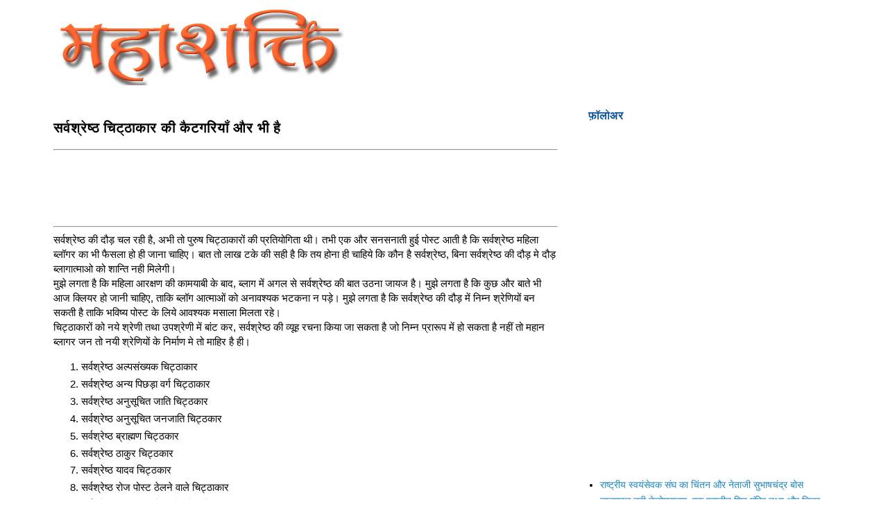

--- FILE ---
content_type: text/html; charset=UTF-8
request_url: https://www.mahashakti.org.in/2010/05/blog-post_18.html?showComment=1274204155340
body_size: 20534
content:
<!DOCTYPE html>
<html class='v2' dir='ltr' xmlns='http://www.w3.org/1999/xhtml' xmlns:b='http://www.google.com/2005/gml/b' xmlns:data='http://www.google.com/2005/gml/data' xmlns:expr='http://www.google.com/2005/gml/expr'>
<head>
<link href='https://www.blogger.com/static/v1/widgets/335934321-css_bundle_v2.css' rel='stylesheet' type='text/css'/>
<meta content='v6KFIvSeq1HCysvlpjDr2G7q5KdvTCVWq7nrfQQw1sY' name='google-site-verification'/>
<script async src="//pagead2.googlesyndication.com/pagead/js/adsbygoogle.js"></script>
<script>
  (adsbygoogle = window.adsbygoogle || []).push({
    google_ad_client: "ca-pub-6652353201367221",
    enable_page_level_ads: true
  });
</script>
<meta content='v6KFIvSeq1HCysvlpjDr2G7q5KdvTCVWq7nrfQQw1sY' name='google-site-verification'/>
<meta content='width=1100' name='viewport'/>
<meta content='text/html; charset=UTF-8' http-equiv='Content-Type'/>
<meta content='blogger' name='generator'/>
<link href='https://www.mahashakti.org.in/favicon.ico' rel='icon' type='image/x-icon'/>
<link href='https://www.mahashakti.org.in/2010/05/blog-post_18.html' rel='canonical'/>
<link rel="alternate" type="application/atom+xml" title="मह&#2366;शक&#2381;त&#2367; - Atom" href="https://www.mahashakti.org.in/feeds/posts/default" />
<link rel="alternate" type="application/rss+xml" title="मह&#2366;शक&#2381;त&#2367; - RSS" href="https://www.mahashakti.org.in/feeds/posts/default?alt=rss" />
<link rel="service.post" type="application/atom+xml" title="मह&#2366;शक&#2381;त&#2367; - Atom" href="https://www.blogger.com/feeds/30482424/posts/default" />

<link rel="alternate" type="application/atom+xml" title="मह&#2366;शक&#2381;त&#2367; - Atom" href="https://www.mahashakti.org.in/feeds/3707051260424791941/comments/default" />
<!--Can't find substitution for tag [blog.ieCssRetrofitLinks]-->
<meta content='https://www.mahashakti.org.in/2010/05/blog-post_18.html' property='og:url'/>
<meta content='सर्वश्रेष्ठ चिट्ठाकार की कैटगरियॉं और भी है' property='og:title'/>
<meta content='राष्‍ट्रवादी ब्‍लाग महाशक्ति पर आपका स्‍वागत है' property='og:description'/>
<title>सर&#2381;वश&#2381;र&#2375;ष&#2381;ठ च&#2367;ट&#2381;ठ&#2366;क&#2366;र क&#2368; क&#2376;टगर&#2367;य&#2377;&#2306; और भ&#2368; ह&#2376; | मह&#2366;शक&#2381;त&#2367;</title>
<style type='text/css'>@font-face{font-family:'Paytone One';font-style:normal;font-weight:400;font-display:swap;src:url(//fonts.gstatic.com/s/paytoneone/v25/0nksC9P7MfYHj2oFtYm2ChTigPvfiwq-FQc.woff2)format('woff2');unicode-range:U+0102-0103,U+0110-0111,U+0128-0129,U+0168-0169,U+01A0-01A1,U+01AF-01B0,U+0300-0301,U+0303-0304,U+0308-0309,U+0323,U+0329,U+1EA0-1EF9,U+20AB;}@font-face{font-family:'Paytone One';font-style:normal;font-weight:400;font-display:swap;src:url(//fonts.gstatic.com/s/paytoneone/v25/0nksC9P7MfYHj2oFtYm2ChTjgPvfiwq-FQc.woff2)format('woff2');unicode-range:U+0100-02BA,U+02BD-02C5,U+02C7-02CC,U+02CE-02D7,U+02DD-02FF,U+0304,U+0308,U+0329,U+1D00-1DBF,U+1E00-1E9F,U+1EF2-1EFF,U+2020,U+20A0-20AB,U+20AD-20C0,U+2113,U+2C60-2C7F,U+A720-A7FF;}@font-face{font-family:'Paytone One';font-style:normal;font-weight:400;font-display:swap;src:url(//fonts.gstatic.com/s/paytoneone/v25/0nksC9P7MfYHj2oFtYm2ChTtgPvfiwq-.woff2)format('woff2');unicode-range:U+0000-00FF,U+0131,U+0152-0153,U+02BB-02BC,U+02C6,U+02DA,U+02DC,U+0304,U+0308,U+0329,U+2000-206F,U+20AC,U+2122,U+2191,U+2193,U+2212,U+2215,U+FEFF,U+FFFD;}</style>
<style id='page-skin-1' type='text/css'><!--
/* Variable definitions
====================
<Variable name="keycolor" description="Main Color" type="color" default="#66bbdd"/>
<Group description="Page Text" selector="body">
<Variable name="body.font" description="Font" type="font"
default="normal normal 12px Arial, Tahoma, Helvetica, FreeSans, sans-serif"/>
<Variable name="body.text.color" description="Text Color" type="color" default="#222222"/>
</Group>
<Group description="Backgrounds" selector=".body-fauxcolumns-outer">
<Variable name="body.background.color" description="Outer Background" type="color" default="#66bbdd"/>
<Variable name="content.background.color" description="Main Background" type="color" default="#ffffff"/>
<Variable name="header.background.color" description="Header Background" type="color" default="transparent"/>
</Group>
<Group description="Links" selector=".main-outer">
<Variable name="link.color" description="Link Color" type="color" default="#2288bb"/>
<Variable name="link.visited.color" description="Visited Color" type="color" default="#888888"/>
<Variable name="link.hover.color" description="Hover Color" type="color" default="#33aaff"/>
</Group>
<Group description="Blog Title" selector=".header h1">
<Variable name="header.font" description="Font" type="font"
default="normal normal 60px Arial, Tahoma, Helvetica, FreeSans, sans-serif"/>
<Variable name="header.text.color" description="Title Color" type="color" default="#3399bb" />
</Group>
<Group description="Blog Description" selector=".header .description">
<Variable name="description.text.color" description="Description Color" type="color"
default="#777777" />
</Group>
<Group description="Tabs Text" selector=".tabs-inner .widget li a">
<Variable name="tabs.font" description="Font" type="font"
default="normal normal 14px Arial, Tahoma, Helvetica, FreeSans, sans-serif"/>
<Variable name="tabs.text.color" description="Text Color" type="color" default="#999999"/>
<Variable name="tabs.selected.text.color" description="Selected Color" type="color" default="#000000"/>
</Group>
<Group description="Tabs Background" selector=".tabs-outer .PageList">
<Variable name="tabs.background.color" description="Background Color" type="color" default="#f5f5f5"/>
<Variable name="tabs.selected.background.color" description="Selected Color" type="color" default="#eeeeee"/>
</Group>
<Group description="Post Title" selector="h3.post-title, .comments h4">
<Variable name="post.title.font" description="Font" type="font"
default="normal normal 22px Arial, Tahoma, Helvetica, FreeSans, sans-serif"/>
</Group>
<Group description="Date Header" selector=".date-header">
<Variable name="date.header.color" description="Text Color" type="color"
default="#000000"/>
<Variable name="date.header.background.color" description="Background Color" type="color"
default="transparent"/>
<Variable name="date.header.font" description="Text Font" type="font"
default="normal bold 11px Arial, Tahoma, Helvetica, FreeSans, sans-serif"/>
<Variable name="date.header.padding" description="Date Header Padding" type="string" default="inherit"/>
<Variable name="date.header.letterspacing" description="Date Header Letter Spacing" type="string" default="inherit"/>
<Variable name="date.header.margin" description="Date Header Margin" type="string" default="inherit"/>
</Group>
<Group description="Post Footer" selector=".post-footer">
<Variable name="post.footer.text.color" description="Text Color" type="color" default="#666666"/>
<Variable name="post.footer.background.color" description="Background Color" type="color"
default="#f9f9f9"/>
<Variable name="post.footer.border.color" description="Shadow Color" type="color" default="#eeeeee"/>
</Group>
<Group description="Gadgets" selector="h2">
<Variable name="widget.title.font" description="Title Font" type="font"
default="normal bold 11px Arial, Tahoma, Helvetica, FreeSans, sans-serif"/>
<Variable name="widget.title.text.color" description="Title Color" type="color" default="#000000"/>
<Variable name="widget.alternate.text.color" description="Alternate Color" type="color" default="#999999"/>
</Group>
<Group description="Images" selector=".main-inner">
<Variable name="image.background.color" description="Background Color" type="color" default="#ffffff"/>
<Variable name="image.border.color" description="Border Color" type="color" default="#eeeeee"/>
<Variable name="image.text.color" description="Caption Text Color" type="color" default="#000000"/>
</Group>
<Group description="Accents" selector=".content-inner">
<Variable name="body.rule.color" description="Separator Line Color" type="color" default="#eeeeee"/>
<Variable name="tabs.border.color" description="Tabs Border Color" type="color" default="transparent"/>
</Group>
<Variable name="body.background" description="Body Background" type="background"
color="#ffffff" default="$(color) none repeat scroll top left"/>
<Variable name="body.background.override" description="Body Background Override" type="string" default=""/>
<Variable name="body.background.gradient.cap" description="Body Gradient Cap" type="url"
default="url(//www.blogblog.com/1kt/simple/gradients_light.png)"/>
<Variable name="body.background.gradient.tile" description="Body Gradient Tile" type="url"
default="url(//www.blogblog.com/1kt/simple/body_gradient_tile_light.png)"/>
<Variable name="content.background.color.selector" description="Content Background Color Selector" type="string" default=".content-inner"/>
<Variable name="content.padding" description="Content Padding" type="length" default="10px" min="0" max="100px"/>
<Variable name="content.padding.horizontal" description="Content Horizontal Padding" type="length" default="10px" min="0" max="100px"/>
<Variable name="content.shadow.spread" description="Content Shadow Spread" type="length" default="40px" min="0" max="100px"/>
<Variable name="content.shadow.spread.webkit" description="Content Shadow Spread (WebKit)" type="length" default="5px" min="0" max="100px"/>
<Variable name="content.shadow.spread.ie" description="Content Shadow Spread (IE)" type="length" default="10px" min="0" max="100px"/>
<Variable name="main.border.width" description="Main Border Width" type="length" default="0" min="0" max="10px"/>
<Variable name="header.background.gradient" description="Header Gradient" type="url" default="none"/>
<Variable name="header.shadow.offset.left" description="Header Shadow Offset Left" type="length" default="-1px" min="-50px" max="50px"/>
<Variable name="header.shadow.offset.top" description="Header Shadow Offset Top" type="length" default="-1px" min="-50px" max="50px"/>
<Variable name="header.shadow.spread" description="Header Shadow Spread" type="length" default="1px" min="0" max="100px"/>
<Variable name="header.padding" description="Header Padding" type="length" default="30px" min="0" max="100px"/>
<Variable name="header.border.size" description="Header Border Size" type="length" default="1px" min="0" max="10px"/>
<Variable name="header.bottom.border.size" description="Header Bottom Border Size" type="length" default="1px" min="0" max="10px"/>
<Variable name="header.border.horizontalsize" description="Header Horizontal Border Size" type="length" default="0" min="0" max="10px"/>
<Variable name="description.text.size" description="Description Text Size" type="string" default="140%"/>
<Variable name="tabs.margin.top" description="Tabs Margin Top" type="length" default="0" min="0" max="100px"/>
<Variable name="tabs.margin.side" description="Tabs Side Margin" type="length" default="30px" min="0" max="100px"/>
<Variable name="tabs.background.gradient" description="Tabs Background Gradient" type="url"
default="url(//www.blogblog.com/1kt/simple/gradients_light.png)"/>
<Variable name="tabs.border.width" description="Tabs Border Width" type="length" default="1px" min="0" max="10px"/>
<Variable name="tabs.bevel.border.width" description="Tabs Bevel Border Width" type="length" default="1px" min="0" max="10px"/>
<Variable name="post.margin.bottom" description="Post Bottom Margin" type="length" default="25px" min="0" max="100px"/>
<Variable name="image.border.small.size" description="Image Border Small Size" type="length" default="2px" min="0" max="10px"/>
<Variable name="image.border.large.size" description="Image Border Large Size" type="length" default="5px" min="0" max="10px"/>
<Variable name="page.width.selector" description="Page Width Selector" type="string" default=".region-inner"/>
<Variable name="page.width" description="Page Width" type="string" default="auto"/>
<Variable name="main.section.margin" description="Main Section Margin" type="length" default="15px" min="0" max="100px"/>
<Variable name="main.padding" description="Main Padding" type="length" default="15px" min="0" max="100px"/>
<Variable name="main.padding.top" description="Main Padding Top" type="length" default="30px" min="0" max="100px"/>
<Variable name="main.padding.bottom" description="Main Padding Bottom" type="length" default="30px" min="0" max="100px"/>
<Variable name="paging.background"
color="#ffffff"
description="Background of blog paging area" type="background"
default="transparent none no-repeat scroll top center"/>
<Variable name="footer.bevel" description="Bevel border length of footer" type="length" default="0" min="0" max="10px"/>
<Variable name="mobile.background.overlay" description="Mobile Background Overlay" type="string"
default="transparent none repeat scroll top left"/>
<Variable name="mobile.background.size" description="Mobile Background Size" type="string" default="auto"/>
<Variable name="mobile.button.color" description="Mobile Button Color" type="color" default="#ffffff" />
<Variable name="startSide" description="Side where text starts in blog language" type="automatic" default="left"/>
<Variable name="endSide" description="Side where text ends in blog language" type="automatic" default="right"/>
*/
body {
font: normal normal 14px Arial, Tahoma, Helvetica, FreeSans, sans-serif;
color: #000000;
background: #ffffff none repeat scroll top left;
padding: 0 0 0 0;
}
.post-body {
-webkit-touch-callout: none;
-webkit-user-select: none;
-khtml-user-select: none;
-moz-user-select: none;
-ms-user-select: none;
user-select: none;
}
html body .region-inner {
min-width: 0;
max-width: 100%;
width: auto;
}
h2 {
font-size: 22px;
}
a:link {
text-decoration:none;
color: #2288bb;
}
a:visited {
text-decoration:none;
color: #888888;
}
a:hover {
text-decoration:underline;
color: #33aaff;
}
.body-fauxcolumn-outer .fauxcolumn-inner {
background: transparent none repeat scroll top left;
_background-image: none;
}
.body-fauxcolumn-outer .cap-top {
position: absolute;
z-index: 1;
height: 400px;
width: 100%;
background: #ffffff none repeat scroll top left;
}
.body-fauxcolumn-outer .cap-top .cap-left {
width: 100%;
background: transparent none repeat-x scroll top left;
_background-image: none;
}
.content-outer {
-moz-box-shadow: 0 0 0 rgba(0, 0, 0, .15);
-webkit-box-shadow: 0 0 0 rgba(0, 0, 0, .15);
-goog-ms-box-shadow: 0 0 0 #333333;
box-shadow: 0 0 0 rgba(0, 0, 0, .15);
margin-bottom: 1px;
}
.content-inner {
padding: 10px 40px;
}
.content-inner {
background-color: #ffffff;
}
/* Header
----------------------------------------------- */
.header-outer {
background: transparent none repeat-x scroll 0 -400px;
_background-image: none;
}
.Header h1 {
font: normal normal 40px Arial, Tahoma, Helvetica, FreeSans, sans-serif;
color: #000000;
text-shadow: 0 0 0 rgba(0, 0, 0, .2);
}
.Header h1 a {
color: #000000;
}
.Header .description {
font-size: 18px;
color: #000000;
}
.header-inner .Header .titlewrapper {
padding: 22px 0;
}
.header-inner .Header .descriptionwrapper {
padding: 0 0;
}
/* Tabs
----------------------------------------------- */
.tabs-inner .section:first-child {
border-top: 0 solid #dddddd;
}
.tabs-inner .section:first-child ul {
margin-top: -1px;
border-top: 1px solid #dddddd;
border-left: 1px solid #dddddd;
border-right: 1px solid #dddddd;
}
.tabs-inner .widget ul {
background: transparent none repeat-x scroll 0 -800px;
_background-image: none;
border-bottom: 1px solid #dddddd;
margin-top: 0;
margin-left: -30px;
margin-right: -30px;
}
.tabs-inner .widget li a {
display: inline-block;
padding: .6em 1em;
font: normal normal 14px Paytone One;
color: #000000;
border-left: 1px solid #ffffff;
border-right: 1px solid #dddddd;
}
.tabs-inner .widget li:first-child a {
border-left: none;
}
.tabs-inner .widget li.selected a, .tabs-inner .widget li a:hover {
color: #000000;
background-color: #eeeeee;
text-decoration: none;
}
/* Columns
----------------------------------------------- */
.main-outer {
border-top: 0 solid transparent;
}
.fauxcolumn-left-outer .fauxcolumn-inner {
border-right: 1px solid transparent;
}
.fauxcolumn-right-outer .fauxcolumn-inner {
border-left: 1px solid transparent;
}
/* Headings
----------------------------------------------- */
div.widget > h2,
div.widget h2.title {
margin: 0 0 1em 0;
font: normal bold 16px Arial, Tahoma, Helvetica, FreeSans, sans-serif;
color: #0b5394;
}
/* Widgets
----------------------------------------------- */
.widget .zippy {
color: #999999;
text-shadow: 2px 2px 1px rgba(0, 0, 0, .1);
}
.widget .popular-posts ul {
list-style: none;
}
/* Posts
----------------------------------------------- */
h2.date-header {
font: normal bold 11px Verdana, Geneva, sans-serif;
}
.date-header span {
background-color: #bbbbbb;
color: #ffffff;
padding: 0.4em;
letter-spacing: 3px;
margin: inherit;
}
.main-inner {
padding-top: 35px;
padding-bottom: 65px;
}
.main-inner .column-center-inner {
padding: 0 0;
}
.main-inner .column-center-inner .section {
margin: 0 1em;
}
.post {
margin: 0 0 45px 0;
}
h3.post-title, .comments h4 {
font: normal bold 20px Arial, Tahoma, Helvetica, FreeSans, sans-serif;
margin: .75em 0 0;
}
.post-body {
font-size: 110%;
line-height: 1.4;
position: relative;
}
.post-body img, .post-body .tr-caption-container, .Profile img, .Image img,
.BlogList .item-thumbnail img {
padding: 2px;
background: #ffffff;
border: 1px solid #eeeeee;
-moz-box-shadow: 1px 1px 5px rgba(0, 0, 0, .1);
-webkit-box-shadow: 1px 1px 5px rgba(0, 0, 0, .1);
box-shadow: 1px 1px 5px rgba(0, 0, 0, .1);
}
.post-body img, .post-body .tr-caption-container {
padding: 5px;
}
.post-body .tr-caption-container {
color: #000000;
}
.post-body .tr-caption-container img {
padding: 0;
background: transparent;
border: none;
-moz-box-shadow: 0 0 0 rgba(0, 0, 0, .1);
-webkit-box-shadow: 0 0 0 rgba(0, 0, 0, .1);
box-shadow: 0 0 0 rgba(0, 0, 0, .1);
}
.post-header {
margin: 0 0 1.5em;
line-height: 1.6;
font-size: 90%;
}
.post-footer {
margin: 20px -2px 0;
padding: 5px 10px;
color: #666666;
background-color: #eeeeee;
border-bottom: 1px solid #eeeeee;
line-height: 1.6;
font-size: 90%;
}
#comments .comment-author {
padding-top: 1.5em;
border-top: 1px solid transparent;
background-position: 0 1.5em;
}
#comments .comment-author:first-child {
padding-top: 0;
border-top: none;
}
.avatar-image-container {
margin: .2em 0 0;
}
#comments .avatar-image-container img {
border: 1px solid #eeeeee;
}
/* Comments
----------------------------------------------- */
.comments .comments-content .icon.blog-author {
background-repeat: no-repeat;
background-image: url([data-uri]);
}
.comments .comments-content .loadmore a {
border-top: 1px solid #999999;
border-bottom: 1px solid #999999;
}
.comments .comment-thread.inline-thread {
background-color: #eeeeee;
}
.comments .continue {
border-top: 2px solid #999999;
}
/* Accents
---------------------------------------------- */
.section-columns td.columns-cell {
border-left: 1px solid transparent;
}
.blog-pager {
background: transparent url(//www.blogblog.com/1kt/simple/paging_dot.png) repeat-x scroll top center;
}
.blog-pager-older-link, .home-link,
.blog-pager-newer-link {
background-color: #ffffff;
padding: 5px;
}
.footer-outer {
border-top: 1px dashed #bbbbbb;
}
/* Mobile
----------------------------------------------- */
body.mobile  {
background-size: auto;
}
.mobile .body-fauxcolumn-outer {
background: transparent none repeat scroll top left;
}
.mobile .body-fauxcolumn-outer .cap-top {
background-size: 100% auto;
}
.mobile .content-outer {
-webkit-box-shadow: 0 0 3px rgba(0, 0, 0, .15);
box-shadow: 0 0 3px rgba(0, 0, 0, .15);
}
.mobile .tabs-inner .widget ul {
margin-left: 0;
margin-right: 0;
}
.mobile .post {
margin: 0;
}
.mobile .main-inner .column-center-inner .section {
margin: 0;
}
.mobile .date-header span {
padding: 0.1em 10px;
margin: 0 -10px;
}
.mobile h3.post-title {
margin: 0;
}
.mobile .blog-pager {
background: transparent none no-repeat scroll top center;
}
.mobile .footer-outer {
border-top: none;
}
.mobile .main-inner, .mobile .footer-inner {
background-color: #ffffff;
}
.mobile-index-contents {
color: #000000;
}
.mobile-link-button {
background-color: #2288bb;
}
.mobile-link-button a:link, .mobile-link-button a:visited {
color: #ffffff;
}
.mobile .tabs-inner .section:first-child {
border-top: none;
}
.mobile .tabs-inner .PageList .widget-content {
background-color: #eeeeee;
color: #000000;
border-top: 1px solid #dddddd;
border-bottom: 1px solid #dddddd;
}
.mobile .tabs-inner .PageList .widget-content .pagelist-arrow {
border-left: 1px solid #dddddd;
}

--></style>
<style id='template-skin-1' type='text/css'><!--
body {
min-width: 1235px;
}
.content-outer, .content-fauxcolumn-outer, .region-inner {
min-width: 1235px;
max-width: 1235px;
_width: 1235px;
}
.main-inner .columns {
padding-left: 0px;
padding-right: 400px;
}
.main-inner .fauxcolumn-center-outer {
left: 0px;
right: 400px;
/* IE6 does not respect left and right together */
_width: expression(this.parentNode.offsetWidth -
parseInt("0px") -
parseInt("400px") + 'px');
}
.main-inner .fauxcolumn-left-outer {
width: 0px;
}
.main-inner .fauxcolumn-right-outer {
width: 400px;
}
.main-inner .column-left-outer {
width: 0px;
right: 100%;
margin-left: -0px;
}
.main-inner .column-right-outer {
width: 400px;
margin-right: -400px;
}
#layout {
min-width: 0;
}
#layout .content-outer {
min-width: 0;
width: 800px;
}
#layout .region-inner {
min-width: 0;
width: auto;
}
--></style>
<link href='https://www.blogger.com/dyn-css/authorization.css?targetBlogID=30482424&amp;zx=874e7bfb-7acb-4358-b5c5-64776e9b833d' media='none' onload='if(media!=&#39;all&#39;)media=&#39;all&#39;' rel='stylesheet'/><noscript><link href='https://www.blogger.com/dyn-css/authorization.css?targetBlogID=30482424&amp;zx=874e7bfb-7acb-4358-b5c5-64776e9b833d' rel='stylesheet'/></noscript>
<meta name='google-adsense-platform-account' content='ca-host-pub-1556223355139109'/>
<meta name='google-adsense-platform-domain' content='blogspot.com'/>

<!-- data-ad-client=ca-pub-6652353201367221 -->

</head>
<body class='loading'>
<script async='async' src='//s7.addthis.com/js/300/addthis_widget.js#pubid=ra-56a9b33e0ac0775a' type='text/javascript'></script>
<div id='fb-root'></div>
<script>
// <![CDATA[
(function(d, s, id) {
  var js, fjs = d.getElementsByTagName(s)[0];
  if (d.getElementById(id)) return;
  js = d.createElement(s); js.id = id;
  js.src = "//connect.facebook.net/hi_IN/sdk.js#xfbml=1&version=v2.5&appId=1502187086688511";
  fjs.parentNode.insertBefore(js, fjs);
}(document, 'script', 'facebook-jssdk'));
//]]>
</script>
<div class='body-fauxcolumns'>
<div class='fauxcolumn-outer body-fauxcolumn-outer'>
<div class='cap-top'>
<div class='cap-left'></div>
<div class='cap-right'></div>
</div>
<div class='fauxborder-left'>
<div class='fauxborder-right'></div>
<div class='fauxcolumn-inner'>
</div>
</div>
<div class='cap-bottom'>
<div class='cap-left'></div>
<div class='cap-right'></div>
</div>
</div>
</div>
<div class='content'>
<div class='content-fauxcolumns'>
<div class='fauxcolumn-outer content-fauxcolumn-outer'>
<div class='cap-top'>
<div class='cap-left'></div>
<div class='cap-right'></div>
</div>
<div class='fauxborder-left'>
<div class='fauxborder-right'></div>
<div class='fauxcolumn-inner'>
</div>
</div>
<div class='cap-bottom'>
<div class='cap-left'></div>
<div class='cap-right'></div>
</div>
</div>
</div>
<div class='content-outer'>
<div class='content-cap-top cap-top'>
<div class='cap-left'></div>
<div class='cap-right'></div>
</div>
<div class='fauxborder-left content-fauxborder-left'>
<div class='fauxborder-right content-fauxborder-right'></div>
<div class='content-inner'>
<header>
<div class='header-outer'>
<div class='header-cap-top cap-top'>
<div class='cap-left'></div>
<div class='cap-right'></div>
</div>
<div class='fauxborder-left header-fauxborder-left'>
<div class='fauxborder-right header-fauxborder-right'></div>
<div class='region-inner header-inner'>
<div class='header section' id='header' name='शीर्षलेख'><div class='widget Header' data-version='1' id='Header1'>
<div id='header-inner'>
<a href='https://www.mahashakti.org.in/' style='display: block'>
<img alt='महाशक्ति' height='113px; ' id='Header1_headerimg' src='https://blogger.googleusercontent.com/img/b/R29vZ2xl/AVvXsEgLIMjKgZPhoG6D7M7bhQuqxhRrEb3oOZMbqqXBx0VqT3R9iq1U7iwyTANXoHIMQcPvF0QZxDhIiwWVdXsNTaDFRKBU42fOu-KCG1bVKCqDLXbHZavP_4LPymJQhJlZZR8YK6S3IA/s480-r/mahashakti.png' style='display: block' width='480px; '/>
</a>
</div>
</div></div>
</div>
</div>
<div class='header-cap-bottom cap-bottom'>
<div class='cap-left'></div>
<div class='cap-right'></div>
</div>
</div>
</header>
<div class='tabs-outer'>
<div class='tabs-cap-top cap-top'>
<div class='cap-left'></div>
<div class='cap-right'></div>
</div>
<div class='fauxborder-left tabs-fauxborder-left'>
<div class='fauxborder-right tabs-fauxborder-right'></div>
<div class='region-inner tabs-inner'>
<div class='tabs no-items section' id='crosscol' name='परस्पर-कॉलम'></div>
<div class='tabs no-items section' id='crosscol-overflow' name='Cross-Column 2'></div>
</div>
</div>
<div class='tabs-cap-bottom cap-bottom'>
<div class='cap-left'></div>
<div class='cap-right'></div>
</div>
</div>
<div class='main-outer'>
<div class='main-cap-top cap-top'>
<div class='cap-left'></div>
<div class='cap-right'></div>
</div>
<div class='fauxborder-left main-fauxborder-left'>
<div class='fauxborder-right main-fauxborder-right'></div>
<div class='region-inner main-inner'>
<div class='columns fauxcolumns'>
<div class='fauxcolumn-outer fauxcolumn-center-outer'>
<div class='cap-top'>
<div class='cap-left'></div>
<div class='cap-right'></div>
</div>
<div class='fauxborder-left'>
<div class='fauxborder-right'></div>
<div class='fauxcolumn-inner'>
</div>
</div>
<div class='cap-bottom'>
<div class='cap-left'></div>
<div class='cap-right'></div>
</div>
</div>
<div class='fauxcolumn-outer fauxcolumn-left-outer'>
<div class='cap-top'>
<div class='cap-left'></div>
<div class='cap-right'></div>
</div>
<div class='fauxborder-left'>
<div class='fauxborder-right'></div>
<div class='fauxcolumn-inner'>
</div>
</div>
<div class='cap-bottom'>
<div class='cap-left'></div>
<div class='cap-right'></div>
</div>
</div>
<div class='fauxcolumn-outer fauxcolumn-right-outer'>
<div class='cap-top'>
<div class='cap-left'></div>
<div class='cap-right'></div>
</div>
<div class='fauxborder-left'>
<div class='fauxborder-right'></div>
<div class='fauxcolumn-inner'>
</div>
</div>
<div class='cap-bottom'>
<div class='cap-left'></div>
<div class='cap-right'></div>
</div>
</div>
<div class='columns-inner'>
<div class='column-center-outer'>
<div class='column-center-inner'>
<div class='main section' id='main' name='मुख्‍य'><div class='widget Blog' data-version='1' id='Blog1'>
<div class='blog-posts hfeed'>

          <div class="date-outer">
        

          <div class="date-posts">
        
<div class='post-outer'>
<div class='post hentry' itemprop='blogPost' itemscope='itemscope' itemtype='http://schema.org/BlogPosting'>
<meta content='30482424' itemprop='blogId'/>
<meta content='3707051260424791941' itemprop='postId'/>
<a name='3707051260424791941'></a>
<h3 class='post-title entry-title' itemprop='name'>
सर&#2381;वश&#2381;र&#2375;ष&#2381;ठ च&#2367;ट&#2381;ठ&#2366;क&#2366;र क&#2368; क&#2376;टगर&#2367;य&#2377;&#2306; और भ&#2368; ह&#2376;
</h3>
<div class='post-header'>
<div class='post-header-line-1'></div>
</div>
<div style='text-align: center;'><hr/>
<script async src="//pagead2.googlesyndication.com/pagead/js/adsbygoogle.js"></script>
<!-- pramendra_crosscol_AdSense4_728x90_as -->
<ins class="adsbygoogle"
     style="display:inline-block;width:728px;height:90px"
     data-ad-client="ca-pub-6652353201367221"
     data-ad-slot="9994913990"></ins>
<script>
(adsbygoogle = window.adsbygoogle || []).push({});
</script>
<hr/>
</div>
<div class='post-body entry-content' id='post-body-3707051260424791941' itemprop='description articleBody'>
सर&#2381;वश&#2381;र&#2375;ष&#2381;ठ क&#2368; द&#2380;ड&#2364; चल रह&#2368; ह&#2376;, अभ&#2368; त&#2379; प&#2369;र&#2369;ष च&#2367;ट&#2381;ठ&#2366;क&#2366;र&#2379;&#2306; क&#2368; प&#2381;रत&#2367;य&#2379;ग&#2367;त&#2366; थ&#2368;&#2404; तभ&#2368; एक और सनसन&#2366;त&#2368; ह&#2369;ई प&#2379;स&#2381;ट आत&#2368; ह&#2376; क&#2367; सर&#2381;वश&#2381;र&#2375;ष&#2381;ठ मह&#2367;ल&#2366; ब&#2381;ल&#2377;गर क&#2366; भ&#2368; फ&#2376;सल&#2366; ह&#2379; ह&#2368; ज&#2366;न&#2366; च&#2366;ह&#2367;ए&#2404; ब&#2366;त त&#2379; ल&#2366;ख टक&#2375; क&#2368; सह&#2368; ह&#2376; क&#2367; तय ह&#2379;न&#2366; ह&#2368; च&#2366;ह&#2367;य&#2375; क&#2367; क&#2380;न ह&#2376; सर&#2381;वश&#2381;र&#2375;ष&#2381;ठ, ब&#2367;न&#2366; सर&#2381;वश&#2381;र&#2375;ष&#2381;ठ क&#2368; द&#2380;ड&#2364; म&#2375; द&#2380;ड&#2364; ब&#2381;&#8205;ल&#2366;ग&#2366;त&#2381;&#8205;म&#2366;ओ क&#2379; श&#2366;न&#2381;त&#2367; नह&#2368; म&#2367;ल&#2375;ग&#2368;&#2404;<br /> म&#2369;झ&#2375; लगत&#2366; ह&#2376; क&#2367; मह&#2367;ल&#2366; आरक&#2381;षण क&#2368; क&#2366;मय&#2366;ब&#2368; क&#2375; ब&#2366;द, ब&#2381;&#8205;ल&#2366;ग म&#2375;&#2306; अगल स&#2375; सर&#2381;वश&#2381;र&#2375;ष&#2381;ठ क&#2368; ब&#2366;त उठन&#2366; ज&#2366;यज ह&#2376;&#2404; म&#2369;झ&#2375; लगत&#2366; ह&#2376; क&#2367; क&#2369;छ और ब&#2366;त&#2375; भ&#2368; आज क&#2381;ल&#2367;यर ह&#2379; ज&#2366;न&#2368; च&#2366;ह&#2367;ए, त&#2366;क&#2367; ब&#2381;ल&#2377;ग आत&#2381;म&#2366;ओ&#2306; क&#2379; अन&#2366;वश&#2381;यक भटकन&#2366; न पड&#2364;&#2375;&#2404; म&#2369;झ&#2375; लगत&#2366; ह&#2376; क&#2367; सर&#2381;वश&#2381;र&#2375;ष&#2381;ठ क&#2368; द&#2380;ड&#2364; म&#2375;&#2306; न&#2367;म&#2381;न श&#2381;र&#2375;ण&#2367;य&#2379;&#2306; बन सकत&#2368; ह&#2376; त&#2366;क&#2367; भव&#2367;ष&#2381;य प&#2379;स&#2381;ट क&#2375; ल&#2367;य&#2375; आवश&#2381;यक मस&#2366;ल&#2366; म&#2367;लत&#2366; रह&#2375;&#2404;<br /> च&#2367;ट&#2381;ठ&#2366;क&#2366;र&#2379;&#2306; क&#2379; नय&#2375; श&#2381;र&#2375;ण&#2368; तथ&#2366; उपश&#2381;र&#2375;ण&#2368; म&#2375;&#2306; ब&#2366;&#2306;ट कर, सर&#2381;वश&#2381;र&#2375;ष&#2381;ठ क&#2368; व&#2381;य&#2370;ह रचन&#2366; क&#2367;य&#2366; ज&#2366; सकत&#2366; ह&#2376; ज&#2379; न&#2367;म&#2381;न प&#2381;र&#2366;र&#2370;प म&#2375;&#2306; ह&#2379; सकत&#2366; ह&#2376; नह&#2368;&#2306; त&#2379; मह&#2366;न ब&#2381;&#8205;ल&#2366;गर जन त&#2379; नय&#2368; श&#2381;र&#2375;ण&#2367;य&#2379;&#2306; क&#2375; न&#2367;र&#2381;म&#2366;ण म&#2375; त&#2379; म&#2366;ह&#2367;र ह&#2376; ह&#2368;&#2404; <br /><ol style="text-align: left;"><li>सर&#2381;वश&#2381;र&#2375;ष&#2381;&#8205;ठ अल&#2381;&#8205;पस&#2306;ख&#2381;&#8205;यक च&#2367;ट&#2381;ठ&#2366;क&#2366;र </li><li>सर&#2381;वश&#2381;र&#2375;ष&#2381;&#8205;ठ अन&#2381;&#8205;य प&#2367;छड&#2364;&#2366; वर&#2381;ग च&#2367;ट&#2381;ठ&#2366;क&#2366;र </li><li>सर&#2381;वश&#2381;र&#2375;ष&#2381;&#8205;ठ अन&#2369;स&#2370;च&#2367;त ज&#2366;त&#8205;&#2367; च&#2367;ट&#2381;ठक&#2366;र </li><li>सर&#2381;वश&#2381;र&#2375;ष&#2381;&#8205;ठ अन&#2369;स&#2370;च&#2367;त जनज&#2366;त&#2367; च&#2367;ट&#2381;ठक&#2366;र </li><li> सर&#2381;वश&#2381;र&#2375;ष&#2381;&#8205;ठ ब&#2381;र&#2366;ह&#2381;मण च&#2367;ट&#2381;ठक&#2366;र </li><li>सर&#2381;वश&#2381;र&#2375;ष&#2381;&#8205;ठ ठ&#2366;क&#2369;र च&#2367;ट&#2381;ठक&#2366;र </li><li>सर&#2381;वश&#2381;र&#2375;ष&#2381;&#8205;ठ य&#2366;दव च&#2367;ट&#2381;ठक&#2366;र </li><li>सर&#2381;वश&#2381;र&#2375;ष&#2381;&#8205;ठ र&#2379;ज प&#2379;स&#2381;&#8205;ट ठ&#2375;लन&#2375; व&#2366;ल&#2375; च&#2367;ट&#2381;ठ&#2366;क&#2366;र </li><li>सर&#2381;वश&#2381;र&#2375;ष&#2381;&#8205;ठ कभ&#2368; कभ&#2368; प&#2379;स&#2381;&#8205;ट ठ&#2375;लन&#2375; व&#2366;ल&#2375; च&#2367;ट&#2381;ठक&#2366;र </li><li>सर&#2381;वश&#2381;र&#2375;ष&#2381;&#8205;ठ अन&#2366;म&#2368; च&#2367;ट&#2381;ठ&#2366;क&#2366;र </li></ol> म&#2369;झ&#2375; नह&#2368; लगत&#2366; क&#2367; इस प&#2381;रक&#2366;र क&#2368; श&#2381;र&#2375;ण&#2367;य&#2379;&#2306; म&#2375; हम सर&#2381;वश&#2381;र&#2375;ष&#2381;&#8205;ठ स&#2367;द&#2381;ध ह&#2379; कर क&#2369;छ स&#2367;द&#2381;ध कर प&#2366;य&#2375;ग&#2375;&#2404; आज सम&#2368;र ज&#2368; न&#2375; और अन&#2370;प ज&#2368; न&#2375; अपन&#2368; उपय&#2379;ग&#2367;त&#2366; च&#2367;ट&#2381;ठ&#2366;क&#2366;र&#2368; म&#2375; स&#2367;द&#2381;ध क&#2368; ह&#2376; तभ&#2368; हम उन पर प&#2379;स&#2381;&#8205;ट&#2375; ल&#2367;खत&#2375; ह&#2376;&#2404; इसम&#2375; क&#2379;ई द&#2379; र&#2366;य नह&#2368; ह&#2379; सकत&#2368; ह&#2376; द&#2379;न&#2379; अपन&#2375; अपन&#2375; क&#2381;ष&#2375;त&#2381;र म&#2375; अपन&#2368; उपय&#2379;ग&#2367;त&#2366; स&#2367;द&#2381;ध क&#2368; ह&#2376;&#2404; सर&#2381;वश&#2381;र&#2375;ष&#2381;&#8205;ठत&#2366; म&#2375; एक न&#2366;म क&#2379; म&#2376; सर&#2381;वश&#2381;र&#2375;ष&#2381;&#8205;ठ म&#2366;नत&#2366; ह&#2370;&#2305; अज&#2367;त वडन&#2375;रकर ज&#2379; ब&#2381;ल&#2366;ग स&#2371;जन&#2366;त&#2381;&#8205;मकत&#2366; क&#2379; सबस&#2375; ज&#2381;&#8205;य&#2366;द&#2366; अपन&#2368; ल&#2375;खन&#2368; स&#2375; अल&#2306;क&#2371;त कर रह&#2375; ह&#2376;&#2404; आज यह&#2368; क&#2366;रण ह&#2376; क&#2367; व&#2375; कर&#2368;ब 500 फ&#2366;ल&#2379;वरर&#2381;स और 1000 क&#2375; आस प&#2366;स ईम&#2375;ल सब&#2381;सक&#2381;र&#2366;इबर क&#2368; क&#2381;षमत&#2366; रखत&#2375; ह&#2376;&#2404; उनक&#2368; प&#2379;स&#2381;&#8205;ट&#2379; म&#2375; म&#2380;ज कम त&#2379; ज&#2366;नक&#2366;र&#2368; क&#2366; भ&#2306;ड&#2366;र म&#2367;लत&#2366; ह&#2376;&#2404;<br />  म&#2376; त&#2379; हर उस ब&#2381;&#8205;ल&#2366;गर क&#2379; सर&#2381;वश&#2381;र&#2375;ष&#2381;ठ म&#2366;नत&#2366; ह&#2370;&#2305; ज&#2379; अपन&#2375; आपक&#2379; अपन&#2368; ब&#2381;ल&#2377;ग व&#2367;ध&#2366; म&#2375; अपन&#2375; आपक&#2379; सर&#2381;वश&#2381;र&#2375;ष&#2381;ठ स&#2367;द&#2381;ध करत&#2366; ह&#2376;, उसम&#2375; अन&#2370;प ज&#2368;, सम&#2368;र ज&#2368;, अज&#2368;त ज&#2368;, अर&#2369;ण ज&#2368;, आल&#2379;क क&#2369;म&#2366;र ज&#2368;, घ&#2369;घ&#2369;त&#2368; ब&#2366;स&#2370;त&#2368; ज&#2368;, ग&#2367;र&#2368;श ज&#2368;, व&#2367;जय त&#2367;व&#2366;र&#2368; ज&#2368;, स&#2369;र&#2375;श ज&#2368;, और व&#2376;च&#2366;र&#2367;क मतभ&#2375;द ह&#2379;त&#2375; ह&#2369;ए भ&#2368; अफल&#2366;त&#2370;न ज&#2368; क&#2379; म&#2376; अच&#2381;छ&#2366; ब&#2381;ल&#2377;ग ल&#2375;खक म&#2366;नत&#2366; ह&#2370;&#2305;, और भ&#2368; बह&#2369;त स&#2375; अच&#2381;छ&#2375; ब&#2381;&#8205;ल&#2366;गर ह&#2376; क&#2367;&#2306;त&#2369; म&#2369;झ&#2375; इन&#2381;&#8205;ह&#2368; क&#2379; ज&#2381;य&#2366;द&#2366; पढ&#2364;न&#2375; क&#2366; म&#2380;क&#2366; म&#2367;ल&#2366; ह&#2376; और म&#2376; इनक&#2375; ब&#2366;र&#2375; कह सकत&#2366; ह&#2370;&#2305;&#2404; आपक&#2375; ख&#2369;द सर&#2381;वश&#2381;र&#2375;ष&#2381;ठ च&#2367;ट&#2381;ठक&#2366;र ह&#2379;&#2306;ग&#2375;, आप त&#2379; ख&#2369;द ह&#2368; ज&#2366;नत&#2375; ह&#2379;&#2306;ग&#2375;&#2404;<br /> श&#2375;ष फ&#2367;र .......
<div style='clear: both;'></div>
<br/><br/>
<span style='color: #3d85c6; font-size: x-large;'>Share: </span>
<div class='addthis_sharing_toolbox' data-title='सर्वश्रेष्ठ चिट्ठाकार की कैटगरियॉं और भी है' data-url='https://www.mahashakti.org.in/2010/05/blog-post_18.html'></div>
</div>
<div class='post-footer'>
<div class='post-footer-line post-footer-line-1'><span class='post-author vcard'>
Posted by
<span class='fn' itemprop='author' itemscope='itemscope' itemtype='http://schema.org/Person'>
<meta content='https://www.blogger.com/profile/17276636873316507159' itemprop='url'/>
<a class='g-profile' href='https://www.blogger.com/profile/17276636873316507159' rel='author' title='author profile'>
<span itemprop='name'>Pramendra Pratap Singh</span>
</a>
</span>
</span>
<span class='post-timestamp'>
at
<meta content='https://www.mahashakti.org.in/2010/05/blog-post_18.html' itemprop='url'/>
<a class='timestamp-link' href='https://www.mahashakti.org.in/2010/05/blog-post_18.html' rel='bookmark' title='permanent link'><abbr class='published' itemprop='datePublished' title='2010-05-18T18:56:00+05:30'>6:56 pm</abbr></a>
</span>
<span class='post-comment-link'>
</span>
<span class='post-icons'>
</span>
<span class='post-backlinks post-comment-link'>
</span>
</div>
<div class='post-footer-line post-footer-line-2'><div class='post-share-buttons goog-inline-block'>
<a class='goog-inline-block share-button sb-email' href='https://www.blogger.com/share-post.g?blogID=30482424&postID=3707051260424791941&target=email' target='_blank' title='इसे ईमेल करें'><span class='share-button-link-text'>इस&#2375; ईम&#2375;ल कर&#2375;&#2306;</span></a><a class='goog-inline-block share-button sb-blog' href='https://www.blogger.com/share-post.g?blogID=30482424&postID=3707051260424791941&target=blog' onclick='window.open(this.href, "_blank", "height=270,width=475"); return false;' target='_blank' title='इसे ब्लॉग करें! '><span class='share-button-link-text'>इस&#2375; ब&#2381;ल&#2377;ग कर&#2375;&#2306;! </span></a><a class='goog-inline-block share-button sb-twitter' href='https://www.blogger.com/share-post.g?blogID=30482424&postID=3707051260424791941&target=twitter' target='_blank' title='X पर शेयर करें'><span class='share-button-link-text'>X पर श&#2375;यर कर&#2375;&#2306;</span></a><a class='goog-inline-block share-button sb-facebook' href='https://www.blogger.com/share-post.g?blogID=30482424&postID=3707051260424791941&target=facebook' onclick='window.open(this.href, "_blank", "height=430,width=640"); return false;' target='_blank' title='Facebook पर शेयर करें'><span class='share-button-link-text'>Facebook पर श&#2375;यर कर&#2375;&#2306;</span></a><a class='goog-inline-block share-button sb-pinterest' href='https://www.blogger.com/share-post.g?blogID=30482424&postID=3707051260424791941&target=pinterest' target='_blank' title='Pinterest पर शेयर करें'><span class='share-button-link-text'>Pinterest पर श&#2375;यर कर&#2375;&#2306;</span></a>
</div>
<span class='post-labels'>
</span>
<div style='font-size: x-large;'><span style='color: #990000;'><b>अपन&#2368; प&#2381;रत&#2367;क&#2381;र&#2367;य&#2366; व&#2381;यक&#2381;त कर&#2375;&#2306;....</b></span></div>
<div class='fb-comments' data-href='https://www.mahashakti.org.in/2010/05/blog-post_18.html' data-numposts='10'></div>
</div>
<div class='post-footer-line post-footer-line-3'><span class='reaction-buttons'>
</span>
</div>
</div>
</div>
<div class='comments' id='comments'>
<a name='comments'></a>
<h4>17 ट&#2367;प&#2381;&#8205;पण&#2367;य&#2366;&#2306;:</h4>
<div id='Blog1_comments-block-wrapper'>
<dl class='avatar-comment-indent' id='comments-block'>
<dt class='comment-author ' id='c6415286600946016450'>
<a name='c6415286600946016450'></a>
<div class="avatar-image-container vcard"><span dir="ltr"><a href="https://www.blogger.com/profile/14946039933092627903" target="" rel="nofollow" onclick="" class="avatar-hovercard" id="av-6415286600946016450-14946039933092627903"><img src="https://resources.blogblog.com/img/blank.gif" width="35" height="35" class="delayLoad" style="display: none;" longdesc="//blogger.googleusercontent.com/img/b/R29vZ2xl/AVvXsEgip9OCzZ7AsWcVhzMzkGhv1Spwf5cRbl0QVTGOR7X6CtRHUSvVCNu028qLOvQgiKkeM-YJ83UDzDTnvUcLFgsNLrbJmcxGn_xdfK8Hp5yRJEL-Kw9_DfLVFfYu8Ughfg/s45-c/10426927_783232728374316_59467743873499519_n.jpg" alt="" title="Mithilesh dubey">

<noscript><img src="//blogger.googleusercontent.com/img/b/R29vZ2xl/AVvXsEgip9OCzZ7AsWcVhzMzkGhv1Spwf5cRbl0QVTGOR7X6CtRHUSvVCNu028qLOvQgiKkeM-YJ83UDzDTnvUcLFgsNLrbJmcxGn_xdfK8Hp5yRJEL-Kw9_DfLVFfYu8Ughfg/s45-c/10426927_783232728374316_59467743873499519_n.jpg" width="35" height="35" class="photo" alt=""></noscript></a></span></div>
<a href='https://www.blogger.com/profile/14946039933092627903' rel='nofollow'>Mithilesh dubey</a>
न&#2375; कह&#2366;&#8230;
</dt>
<dd class='comment-body' id='Blog1_cmt-6415286600946016450'>
<p>
ख&#2381;य&#2366;ल&#2366;त त&#2379; आपक&#2375; भ&#2368; अच&#2381;छ&#2375; ह&#2376;&#2306; &#2404;
</p>
</dd>
<dd class='comment-footer'>
<span class='comment-timestamp'>
<a href='https://www.mahashakti.org.in/2010/05/blog-post_18.html?showComment=1274199676166#c6415286600946016450' title='comment permalink'>
म&#2306;गलव&#2366;र, 18 मई 2010 क&#2379; 9:51:00 pm IST बज&#2375;
</a>
<span class='item-control blog-admin pid-200255706'>
<a class='comment-delete' href='https://www.blogger.com/comment/delete/30482424/6415286600946016450' title='टिप्पणी हटाएं'>
<img src='https://resources.blogblog.com/img/icon_delete13.gif'/>
</a>
</span>
</span>
</dd>
<dt class='comment-author ' id='c3650984326684204842'>
<a name='c3650984326684204842'></a>
<div class="avatar-image-container vcard"><span dir="ltr"><a href="https://www.blogger.com/profile/02935419766380607042" target="" rel="nofollow" onclick="" class="avatar-hovercard" id="av-3650984326684204842-02935419766380607042"><img src="https://resources.blogblog.com/img/blank.gif" width="35" height="35" class="delayLoad" style="display: none;" longdesc="//2.bp.blogspot.com/-ldX_RGQwyW0/X3WMGHOq21I/AAAAAAAAA8w/9q8GSw59IRExxyBjc2re-4Fj75wkImipACK4BGAYYCw/s35/jai%252Bmaa.bmp" alt="" title="honesty project democracy">

<noscript><img src="//2.bp.blogspot.com/-ldX_RGQwyW0/X3WMGHOq21I/AAAAAAAAA8w/9q8GSw59IRExxyBjc2re-4Fj75wkImipACK4BGAYYCw/s35/jai%252Bmaa.bmp" width="35" height="35" class="photo" alt=""></noscript></a></span></div>
<a href='https://www.blogger.com/profile/02935419766380607042' rel='nofollow'>honesty project democracy</a>
न&#2375; कह&#2366;&#8230;
</dt>
<dd class='comment-body' id='Blog1_cmt-3650984326684204842'>
<p>
सभ&#2368; ब&#2381;ल&#2379;गर सर&#2381;वश&#2381;र&#2375;ष&#2381;ठ ह&#2376; /
</p>
</dd>
<dd class='comment-footer'>
<span class='comment-timestamp'>
<a href='https://www.mahashakti.org.in/2010/05/blog-post_18.html?showComment=1274200615944#c3650984326684204842' title='comment permalink'>
म&#2306;गलव&#2366;र, 18 मई 2010 क&#2379; 10:06:00 pm IST बज&#2375;
</a>
<span class='item-control blog-admin pid-799545794'>
<a class='comment-delete' href='https://www.blogger.com/comment/delete/30482424/3650984326684204842' title='टिप्पणी हटाएं'>
<img src='https://resources.blogblog.com/img/icon_delete13.gif'/>
</a>
</span>
</span>
</dd>
<dt class='comment-author ' id='c8962624271786340991'>
<a name='c8962624271786340991'></a>
<div class="avatar-image-container vcard"><span dir="ltr"><a href="https://www.blogger.com/profile/04796771677227862796" target="" rel="nofollow" onclick="" class="avatar-hovercard" id="av-8962624271786340991-04796771677227862796"><img src="https://resources.blogblog.com/img/blank.gif" width="35" height="35" class="delayLoad" style="display: none;" longdesc="//blogger.googleusercontent.com/img/b/R29vZ2xl/AVvXsEh5j2EUriyrJ2VYMeuezgPoVLmSNZyTe-4quyXAdRT2g23VAuaZp5qNNtAIrpRHgRg--mMSfMcSJq0ahvMMABJFOMRyZq54pce0my677ibx9GKC70x_rxGe5vnRpnQ12Q/s45-c/chmv4q.jpg" alt="" title="Girish Billore Mukul ">

<noscript><img src="//blogger.googleusercontent.com/img/b/R29vZ2xl/AVvXsEh5j2EUriyrJ2VYMeuezgPoVLmSNZyTe-4quyXAdRT2g23VAuaZp5qNNtAIrpRHgRg--mMSfMcSJq0ahvMMABJFOMRyZq54pce0my677ibx9GKC70x_rxGe5vnRpnQ12Q/s45-c/chmv4q.jpg" width="35" height="35" class="photo" alt=""></noscript></a></span></div>
<a href='https://www.blogger.com/profile/04796771677227862796' rel='nofollow'>Girish Billore Mukul </a>
न&#2375; कह&#2366;&#8230;
</dt>
<dd class='comment-body' id='Blog1_cmt-8962624271786340991'>
<p>
श&#2381;र&#2375;ष&#2381;टत&#2366; <br />अनन&#2381;त&#2367;म अनवरत ह&#2379;त&#2368; ह&#2376;. <br />अगरच&#2375; घ&#2379;ष&#2367;त कर&#2375;&#2306; क&#2367; क&#2379;ई एक श&#2381;र&#2375;ष&#2381;ठ ह&#2376; त&#2379; म&#2367;थ&#2381;य&#2366; ह&#2376;
</p>
</dd>
<dd class='comment-footer'>
<span class='comment-timestamp'>
<a href='https://www.mahashakti.org.in/2010/05/blog-post_18.html?showComment=1274200673878#c8962624271786340991' title='comment permalink'>
म&#2306;गलव&#2366;र, 18 मई 2010 क&#2379; 10:07:00 pm IST बज&#2375;
</a>
<span class='item-control blog-admin pid-1934460995'>
<a class='comment-delete' href='https://www.blogger.com/comment/delete/30482424/8962624271786340991' title='टिप्पणी हटाएं'>
<img src='https://resources.blogblog.com/img/icon_delete13.gif'/>
</a>
</span>
</span>
</dd>
<dt class='comment-author ' id='c9198856165966115664'>
<a name='c9198856165966115664'></a>
<div class="avatar-image-container avatar-stock"><span dir="ltr"><a href="https://www.blogger.com/profile/13199219119636372821" target="" rel="nofollow" onclick="" class="avatar-hovercard" id="av-9198856165966115664-13199219119636372821"><img src="//www.blogger.com/img/blogger_logo_round_35.png" width="35" height="35" alt="" title="Unknown">

</a></span></div>
<a href='https://www.blogger.com/profile/13199219119636372821' rel='nofollow'>Unknown</a>
न&#2375; कह&#2366;&#8230;
</dt>
<dd class='comment-body' id='Blog1_cmt-9198856165966115664'>
<p>
एक क&#2375;ट&#2375;ग&#2367;र&#2368; अपन&#2375; क&#2366;म क&#2368; भ&#2368; च&#2369;न ल&#2375;त&#2375;. इस बहस स&#2375; द&#2369;ख&#2368; हम छ&#2379;ट&#2375; ब&#2381;ल&#2379;गर&#2379; पर उपक&#2366;र ह&#2379; ज&#2366;त&#2366;. अब य&#2375; भस खत&#2381;म ह&#2379; त&#2379; स&#2366;र&#2381;थक प&#2379;स&#2381;ट भ&#2368; पढ सक&#2375;.<br /><br />स&#2366;र&#2381;थल ल&#2375;खन क&#2379; बढ&#2366;व&#2366; द&#2375; और ऊल ज&#2369;ल&#2370;ल प&#2379;स&#2381;ट&#2379; पर प&#2381;रत&#2367;क&#2381;र&#2367;य&#2366; स&#2375; बच&#2375;.<br />स&#2366;दर<br />हर&#2367; शर&#2381;म&#2366;<br />http://hariprasadsharma.blogspot.com/<br />http://koideewanakahatahai.blogspot.com/<br />http://sharatkenaareecharitra.blogspot.com
</p>
</dd>
<dd class='comment-footer'>
<span class='comment-timestamp'>
<a href='https://www.mahashakti.org.in/2010/05/blog-post_18.html?showComment=1274201875825#c9198856165966115664' title='comment permalink'>
म&#2306;गलव&#2366;र, 18 मई 2010 क&#2379; 10:27:00 pm IST बज&#2375;
</a>
<span class='item-control blog-admin pid-427137917'>
<a class='comment-delete' href='https://www.blogger.com/comment/delete/30482424/9198856165966115664' title='टिप्पणी हटाएं'>
<img src='https://resources.blogblog.com/img/icon_delete13.gif'/>
</a>
</span>
</span>
</dd>
<dt class='comment-author ' id='c1828443497066594095'>
<a name='c1828443497066594095'></a>
<div class="avatar-image-container avatar-stock"><span dir="ltr"><a href="https://www.blogger.com/profile/09102995063546810043" target="" rel="nofollow" onclick="" class="avatar-hovercard" id="av-1828443497066594095-09102995063546810043"><img src="//www.blogger.com/img/blogger_logo_round_35.png" width="35" height="35" alt="" title="Neeraj Rohilla">

</a></span></div>
<a href='https://www.blogger.com/profile/09102995063546810043' rel='nofollow'>Neeraj Rohilla</a>
न&#2375; कह&#2366;&#8230;
</dt>
<dd class='comment-body' id='Blog1_cmt-1828443497066594095'>
<p>
प&#2381;रम&#2375;न&#2381;द&#2381;र भ&#2366;ई,<br />क&#2366;फ़&#2368; समय क&#2375; ब&#2366;द त&#2369;म&#2381;ह&#2375; फ़&#2367;र स&#2375; ल&#2367;खत&#2366; द&#2375;खकर बह&#2369;त प&#2381;रसन&#2381;न&#2381;त&#2366; ह&#2369;य&#2368;&#2404;
</p>
</dd>
<dd class='comment-footer'>
<span class='comment-timestamp'>
<a href='https://www.mahashakti.org.in/2010/05/blog-post_18.html?showComment=1274202518304#c1828443497066594095' title='comment permalink'>
म&#2306;गलव&#2366;र, 18 मई 2010 क&#2379; 10:38:00 pm IST बज&#2375;
</a>
<span class='item-control blog-admin pid-1645934873'>
<a class='comment-delete' href='https://www.blogger.com/comment/delete/30482424/1828443497066594095' title='टिप्पणी हटाएं'>
<img src='https://resources.blogblog.com/img/icon_delete13.gif'/>
</a>
</span>
</span>
</dd>
<dt class='comment-author ' id='c4543976042660991885'>
<a name='c4543976042660991885'></a>
<div class="avatar-image-container avatar-stock"><span dir="ltr"><a href="https://www.blogger.com/profile/02460951237076464140" target="" rel="nofollow" onclick="" class="avatar-hovercard" id="av-4543976042660991885-02460951237076464140"><img src="//www.blogger.com/img/blogger_logo_round_35.png" width="35" height="35" alt="" title="Pratik Pandey">

</a></span></div>
<a href='https://www.blogger.com/profile/02460951237076464140' rel='nofollow'>Pratik Pandey</a>
न&#2375; कह&#2366;&#8230;
</dt>
<dd class='comment-body' id='Blog1_cmt-4543976042660991885'>
<p>
&quot;सर&#2381;वश&#2381;र&#2375;ष&#2381;&#8205;ठ कभ&#2368;-कभ&#2368; प&#2379;स&#2381;&#8205;ट ठ&#2375;लन&#2375; व&#2366;ल&#2375; च&#2367;ट&#2381;ठक&#2366;र&quot; क&#2375; प&#2369;रस&#2381;क&#2366;र क&#2375; ल&#2367;ए म&#2376;&#2306; ख़&#2369;द क&#2379; प&#2381;रबल द&#2366;व&#2375;द&#2366;र म&#2366;नत&#2366; ह&#2370;&#2305;&#2404; अगर म&#2369;झ&#2375; यह प&#2369;रस&#2381;क&#2366;र न म&#2367;ल&#2366;, त&#2379; यह&#2366;&#2305; म&#2376;च-फ़&#2367;क&#2381;स&#2367;&#2306;ग क&#2366; म&#2366;मल&#2366; ह&#2379;ग&#2366;&#2404; ;)
</p>
</dd>
<dd class='comment-footer'>
<span class='comment-timestamp'>
<a href='https://www.mahashakti.org.in/2010/05/blog-post_18.html?showComment=1274203967713#c4543976042660991885' title='comment permalink'>
म&#2306;गलव&#2366;र, 18 मई 2010 क&#2379; 11:02:00 pm IST बज&#2375;
</a>
<span class='item-control blog-admin pid-205872687'>
<a class='comment-delete' href='https://www.blogger.com/comment/delete/30482424/4543976042660991885' title='टिप्पणी हटाएं'>
<img src='https://resources.blogblog.com/img/icon_delete13.gif'/>
</a>
</span>
</span>
</dd>
<dt class='comment-author ' id='c4778752252411864738'>
<a name='c4778752252411864738'></a>
<div class="avatar-image-container vcard"><span dir="ltr"><a href="https://www.blogger.com/profile/08468768612776401428" target="" rel="nofollow" onclick="" class="avatar-hovercard" id="av-4778752252411864738-08468768612776401428"><img src="https://resources.blogblog.com/img/blank.gif" width="35" height="35" class="delayLoad" style="display: none;" longdesc="//blogger.googleusercontent.com/img/b/R29vZ2xl/AVvXsEhijvsARzQj6O0V5bFQDr1026OD6-GIAYrMJhq4yCYKX4PZVsMPucG5sKkpLb5auZGG5v57obkcff_QvBigC-GAKibgomL7xr0spSp84z7tzSG2I08lvJ82tGN18pq5H1w/s45-c/venus.jpg" alt="" title="&#2357;&#2368;&#2344;&#2360; &#2325;&#2375;&#2360;&#2352;&#2368;">

<noscript><img src="//blogger.googleusercontent.com/img/b/R29vZ2xl/AVvXsEhijvsARzQj6O0V5bFQDr1026OD6-GIAYrMJhq4yCYKX4PZVsMPucG5sKkpLb5auZGG5v57obkcff_QvBigC-GAKibgomL7xr0spSp84z7tzSG2I08lvJ82tGN18pq5H1w/s45-c/venus.jpg" width="35" height="35" class="photo" alt=""></noscript></a></span></div>
<a href='https://www.blogger.com/profile/08468768612776401428' rel='nofollow'>व&#2368;नस क&#2375;सर&#2368;</a>
न&#2375; कह&#2366;&#8230;
</dt>
<dd class='comment-body' id='Blog1_cmt-4778752252411864738'>
<p>
lage raho guru :)
</p>
</dd>
<dd class='comment-footer'>
<span class='comment-timestamp'>
<a href='https://www.mahashakti.org.in/2010/05/blog-post_18.html?showComment=1274204155340#c4778752252411864738' title='comment permalink'>
म&#2306;गलव&#2366;र, 18 मई 2010 क&#2379; 11:05:00 pm IST बज&#2375;
</a>
<span class='item-control blog-admin pid-583666256'>
<a class='comment-delete' href='https://www.blogger.com/comment/delete/30482424/4778752252411864738' title='टिप्पणी हटाएं'>
<img src='https://resources.blogblog.com/img/icon_delete13.gif'/>
</a>
</span>
</span>
</dd>
<dt class='comment-author ' id='c4862371922952221386'>
<a name='c4862371922952221386'></a>
<div class="avatar-image-container vcard"><span dir="ltr"><a href="https://www.blogger.com/profile/06057252073193171933" target="" rel="nofollow" onclick="" class="avatar-hovercard" id="av-4862371922952221386-06057252073193171933"><img src="https://resources.blogblog.com/img/blank.gif" width="35" height="35" class="delayLoad" style="display: none;" longdesc="//2.bp.blogspot.com/_N7sdMZXEIvI/SavuqJo0JzI/AAAAAAAABTo/PisHCET6WHg/S45-s35/1447094209_600c819d47_o.jpg" alt="" title="Udan Tashtari">

<noscript><img src="//2.bp.blogspot.com/_N7sdMZXEIvI/SavuqJo0JzI/AAAAAAAABTo/PisHCET6WHg/S45-s35/1447094209_600c819d47_o.jpg" width="35" height="35" class="photo" alt=""></noscript></a></span></div>
<a href='https://www.blogger.com/profile/06057252073193171933' rel='nofollow'>Udan Tashtari</a>
न&#2375; कह&#2366;&#8230;
</dt>
<dd class='comment-body' id='Blog1_cmt-4862371922952221386'>
<p>
पर&#2367;ण&#2366;म&#2379;&#2306; पर नजर ट&#2367;क&#2366;य&#2375; ह&#2376;&#2306;. :)
</p>
</dd>
<dd class='comment-footer'>
<span class='comment-timestamp'>
<a href='https://www.mahashakti.org.in/2010/05/blog-post_18.html?showComment=1274207140466#c4862371922952221386' title='comment permalink'>
म&#2306;गलव&#2366;र, 18 मई 2010 क&#2379; 11:55:00 pm IST बज&#2375;
</a>
<span class='item-control blog-admin pid-829623852'>
<a class='comment-delete' href='https://www.blogger.com/comment/delete/30482424/4862371922952221386' title='टिप्पणी हटाएं'>
<img src='https://resources.blogblog.com/img/icon_delete13.gif'/>
</a>
</span>
</span>
</dd>
<dt class='comment-author ' id='c1460743482574182307'>
<a name='c1460743482574182307'></a>
<div class="avatar-image-container avatar-stock"><span dir="ltr"><a href="https://www.blogger.com/profile/05009376638678868909" target="" rel="nofollow" onclick="" class="avatar-hovercard" id="av-1460743482574182307-05009376638678868909"><img src="//www.blogger.com/img/blogger_logo_round_35.png" width="35" height="35" alt="" title="Dev">

</a></span></div>
<a href='https://www.blogger.com/profile/05009376638678868909' rel='nofollow'>Dev</a>
न&#2375; कह&#2366;&#8230;
</dt>
<dd class='comment-body' id='Blog1_cmt-1460743482574182307'>
<p>
सह&#2368; ह&#2376; भ&#2366;ई .....
</p>
</dd>
<dd class='comment-footer'>
<span class='comment-timestamp'>
<a href='https://www.mahashakti.org.in/2010/05/blog-post_18.html?showComment=1274231946062#c1460743482574182307' title='comment permalink'>
ब&#2369;धव&#2366;र, 19 मई 2010 क&#2379; 6:49:00 am IST बज&#2375;
</a>
<span class='item-control blog-admin pid-240519596'>
<a class='comment-delete' href='https://www.blogger.com/comment/delete/30482424/1460743482574182307' title='टिप्पणी हटाएं'>
<img src='https://resources.blogblog.com/img/icon_delete13.gif'/>
</a>
</span>
</span>
</dd>
<dt class='comment-author ' id='c5062629439862318329'>
<a name='c5062629439862318329'></a>
<div class="avatar-image-container avatar-stock"><span dir="ltr"><a href="https://www.blogger.com/profile/02231261732951391013" target="" rel="nofollow" onclick="" class="avatar-hovercard" id="av-5062629439862318329-02231261732951391013"><img src="//www.blogger.com/img/blogger_logo_round_35.png" width="35" height="35" alt="" title="Arvind Mishra">

</a></span></div>
<a href='https://www.blogger.com/profile/02231261732951391013' rel='nofollow'>Arvind Mishra</a>
न&#2375; कह&#2366;&#8230;
</dt>
<dd class='comment-body' id='Blog1_cmt-5062629439862318329'>
<p>
म&#2376;&#2306; त&#2379; सर&#2381;वश&#2381;र&#2375;स&#2381;थ ब&#2381;र&#2366;हमण ब&#2381;ल&#2377;गर ह&#2379;न&#2375; क&#2379; झ&#2306;ख रह&#2366; ह&#2370;&#2305; ....! पर आप यह ख&#2367;त&#2366;ब अन&#2370;प श&#2369;क&#2381;ल क&#2379; द&#2375; च&#2369;क&#2375; ह&#2376;&#2306; .... ज&#2367;न&#2381;ह&#2379;&#2306;न&#2375; आपक&#2379; सदर इल&#2366;ह&#2366;ब&#2366;द सम&#2381;मल&#2375;न म&#2375;&#2306; ब&#2369;ल&#2366;य&#2366; और ब&#2369;लव&#2366;य&#2366; थ&#2366; ...य&#2366;द ह&#2376;&#2306; न ?
</p>
</dd>
<dd class='comment-footer'>
<span class='comment-timestamp'>
<a href='https://www.mahashakti.org.in/2010/05/blog-post_18.html?showComment=1274235757461#c5062629439862318329' title='comment permalink'>
ब&#2369;धव&#2366;र, 19 मई 2010 क&#2379; 7:52:00 am IST बज&#2375;
</a>
<span class='item-control blog-admin pid-2019829754'>
<a class='comment-delete' href='https://www.blogger.com/comment/delete/30482424/5062629439862318329' title='टिप्पणी हटाएं'>
<img src='https://resources.blogblog.com/img/icon_delete13.gif'/>
</a>
</span>
</span>
</dd>
<dt class='comment-author ' id='c36962302143871538'>
<a name='c36962302143871538'></a>
<div class="avatar-image-container vcard"><span dir="ltr"><a href="https://www.blogger.com/profile/05081322291051590431" target="" rel="nofollow" onclick="" class="avatar-hovercard" id="av-36962302143871538-05081322291051590431"><img src="https://resources.blogblog.com/img/blank.gif" width="35" height="35" class="delayLoad" style="display: none;" longdesc="//blogger.googleusercontent.com/img/b/R29vZ2xl/AVvXsEhPSuPPr8bDbiaRIYExmYnPoIvt14Uew7oBwbv5Jl369lfnlemsSsJzVglCmmOOjgnrqh3UVRwTlwLr5kKHEB37OP9BOBtaR05PlBm19aMBrrCZIQa7REjW51fD3b9LVas/s45-c/avinashchitra.jpg" alt="" title="&#2309;&#2357;&#2367;&#2344;&#2366;&#2358; &#2357;&#2366;&#2330;&#2360;&#2381;&#2346;&#2340;&#2367;">

<noscript><img src="//blogger.googleusercontent.com/img/b/R29vZ2xl/AVvXsEhPSuPPr8bDbiaRIYExmYnPoIvt14Uew7oBwbv5Jl369lfnlemsSsJzVglCmmOOjgnrqh3UVRwTlwLr5kKHEB37OP9BOBtaR05PlBm19aMBrrCZIQa7REjW51fD3b9LVas/s45-c/avinashchitra.jpg" width="35" height="35" class="photo" alt=""></noscript></a></span></div>
<a href='https://www.blogger.com/profile/05081322291051590431' rel='nofollow'>अव&#2367;न&#2366;श व&#2366;चस&#2381;पत&#2367;</a>
न&#2375; कह&#2366;&#8230;
</dt>
<dd class='comment-body' id='Blog1_cmt-36962302143871538'>
<p>
सहमत ह&#2379;त&#2375; ह&#2369;ए भ&#2368; असहमत&#2404; क&#2369;छ फ&#2375;र बदल ह&#2379;&#2306; त&#2379; ... ज&#2367;नम&#2375;&#2306; नए च&#2367;ट&#2381;ठ&#2366;क&#2366;र&#2379;&#2306; क&#2379; भ&#2368; श&#2366;म&#2367;ल क&#2367;य&#2366; ज&#2366;न&#2366; च&#2366;ह&#2367;ए&#2404;
</p>
</dd>
<dd class='comment-footer'>
<span class='comment-timestamp'>
<a href='https://www.mahashakti.org.in/2010/05/blog-post_18.html?showComment=1274240472878#c36962302143871538' title='comment permalink'>
ब&#2369;धव&#2366;र, 19 मई 2010 क&#2379; 9:11:00 am IST बज&#2375;
</a>
<span class='item-control blog-admin pid-956373846'>
<a class='comment-delete' href='https://www.blogger.com/comment/delete/30482424/36962302143871538' title='टिप्पणी हटाएं'>
<img src='https://resources.blogblog.com/img/icon_delete13.gif'/>
</a>
</span>
</span>
</dd>
<dt class='comment-author ' id='c1391458125251023433'>
<a name='c1391458125251023433'></a>
<div class="avatar-image-container vcard"><span dir="ltr"><a href="https://www.blogger.com/profile/05351604129972671967" target="" rel="nofollow" onclick="" class="avatar-hovercard" id="av-1391458125251023433-05351604129972671967"><img src="https://resources.blogblog.com/img/blank.gif" width="35" height="35" class="delayLoad" style="display: none;" longdesc="//blogger.googleusercontent.com/img/b/R29vZ2xl/AVvXsEiPHV1CXWOYoCiDOUCYjPzbF8HL2JlmafrdgQNVJRjGhFJ9-ZqthYpzzsMm8mLlzkWewmKmgJKHyT-Xs6zSlWw5Iv7LzppAiLS7qCPYVj8kjBAtUBq8n8V1Y_nFThA/s45-c/y1ppZVfSKMoTqFQZONTHvRjPzvqDeWWIfv9796Y6iQanSNZtBP7u2akZ_QpfbJfKtG7h1tE41Ud_bU.jpg" alt="" title="&#2352;&#2366;&#2350; &#2340;&#2381;&#2351;&#2366;&#2327;&#2368;">

<noscript><img src="//blogger.googleusercontent.com/img/b/R29vZ2xl/AVvXsEiPHV1CXWOYoCiDOUCYjPzbF8HL2JlmafrdgQNVJRjGhFJ9-ZqthYpzzsMm8mLlzkWewmKmgJKHyT-Xs6zSlWw5Iv7LzppAiLS7qCPYVj8kjBAtUBq8n8V1Y_nFThA/s45-c/y1ppZVfSKMoTqFQZONTHvRjPzvqDeWWIfv9796Y6iQanSNZtBP7u2akZ_QpfbJfKtG7h1tE41Ud_bU.jpg" width="35" height="35" class="photo" alt=""></noscript></a></span></div>
<a href='https://www.blogger.com/profile/05351604129972671967' rel='nofollow'>र&#2366;म त&#2381;य&#2366;ग&#2368;</a>
न&#2375; कह&#2366;&#8230;
</dt>
<dd class='comment-body' id='Blog1_cmt-1391458125251023433'>
<p>
यह&#2368; कह&#2370;&#2305;ग&#2366; क&#2368; सर&#2381;वश&#2381;र&#2375;ष&#2381;ठ क&#2368; द&#2380;ड&#2364; छ&#2379;ड&#2364;कर वह&#2368; ल&#2367;ख&#2379; ज&#2379; द&#2367;ल ब&#2379;ल&#2375; ....ब&#2381;ल&#2377;ग त&#2379; आपक&#2368; अभ&#2367;व&#2381;यक&#2381;त&#2367; क&#2375; ल&#2367;ए , इसम&#2375;&#2306; न&#2366;मकरण और इर&#2381;ष&#2381;य&#2366; और आपस म&#2375;&#2306; स&#2306;घर&#2381;ष क&#2368; क&#2381;य&#2366; ब&#2366;त ?
</p>
</dd>
<dd class='comment-footer'>
<span class='comment-timestamp'>
<a href='https://www.mahashakti.org.in/2010/05/blog-post_18.html?showComment=1274241601077#c1391458125251023433' title='comment permalink'>
ब&#2369;धव&#2366;र, 19 मई 2010 क&#2379; 9:30:00 am IST बज&#2375;
</a>
<span class='item-control blog-admin pid-1685721397'>
<a class='comment-delete' href='https://www.blogger.com/comment/delete/30482424/1391458125251023433' title='टिप्पणी हटाएं'>
<img src='https://resources.blogblog.com/img/icon_delete13.gif'/>
</a>
</span>
</span>
</dd>
<dt class='comment-author ' id='c2651039647815107948'>
<a name='c2651039647815107948'></a>
<div class="avatar-image-container vcard"><span dir="ltr"><a href="https://www.blogger.com/profile/10471375466909386690" target="" rel="nofollow" onclick="" class="avatar-hovercard" id="av-2651039647815107948-10471375466909386690"><img src="https://resources.blogblog.com/img/blank.gif" width="35" height="35" class="delayLoad" style="display: none;" longdesc="//blogger.googleusercontent.com/img/b/R29vZ2xl/AVvXsEgv4QHEEDi7xRMcAKmyG6h2__wt8a5kTCWKPF_lCJfeeqOlc2DDDIrlY5p986cgkRagZ2MvE1F5ZJygrTF-q_buZz2QONnasnrCfBGzjrx6SUuZMjhk484TshY6etxGzw/s45-c/pravin+pandey-1.jpg" alt="" title="&#2346;&#2381;&#2352;&#2357;&#2368;&#2339; &#2346;&#2366;&#2339;&#2381;&#2337;&#2375;&#2351;">

<noscript><img src="//blogger.googleusercontent.com/img/b/R29vZ2xl/AVvXsEgv4QHEEDi7xRMcAKmyG6h2__wt8a5kTCWKPF_lCJfeeqOlc2DDDIrlY5p986cgkRagZ2MvE1F5ZJygrTF-q_buZz2QONnasnrCfBGzjrx6SUuZMjhk484TshY6etxGzw/s45-c/pravin+pandey-1.jpg" width="35" height="35" class="photo" alt=""></noscript></a></span></div>
<a href='https://www.blogger.com/profile/10471375466909386690' rel='nofollow'>प&#2381;रव&#2368;ण प&#2366;ण&#2381;ड&#2375;य</a>
न&#2375; कह&#2366;&#8230;
</dt>
<dd class='comment-body' id='Blog1_cmt-2651039647815107948'>
<p>
सर&#2381;व श&#2381;र&#2375;ष&#2381;ठम&#2381; &#2404;<br />श&#2381;र&#2375;ष&#2381;ठत&#2366; न क&#2375;वल स&#2381;थ&#2366;प&#2367;त करन&#2368; पड&#2364;त&#2368; ह&#2376; वरन सह&#2375;ज कर भ&#2368; रखन&#2368; पड&#2364;त&#2368; ह&#2376; &#2404;
</p>
</dd>
<dd class='comment-footer'>
<span class='comment-timestamp'>
<a href='https://www.mahashakti.org.in/2010/05/blog-post_18.html?showComment=1274242456519#c2651039647815107948' title='comment permalink'>
ब&#2369;धव&#2366;र, 19 मई 2010 क&#2379; 9:44:00 am IST बज&#2375;
</a>
<span class='item-control blog-admin pid-1304788581'>
<a class='comment-delete' href='https://www.blogger.com/comment/delete/30482424/2651039647815107948' title='टिप्पणी हटाएं'>
<img src='https://resources.blogblog.com/img/icon_delete13.gif'/>
</a>
</span>
</span>
</dd>
<dt class='comment-author ' id='c5691554852326195256'>
<a name='c5691554852326195256'></a>
<div class="avatar-image-container avatar-stock"><span dir="ltr"><a href="https://www.blogger.com/profile/05459197901771493896" target="" rel="nofollow" onclick="" class="avatar-hovercard" id="av-5691554852326195256-05459197901771493896"><img src="//www.blogger.com/img/blogger_logo_round_35.png" width="35" height="35" alt="" title="Pt. D.K. Sharma &amp;quot;Vatsa&amp;quot;">

</a></span></div>
<a href='https://www.blogger.com/profile/05459197901771493896' rel='nofollow'>Pt. D.K. Sharma &quot;Vatsa&quot;</a>
न&#2375; कह&#2366;&#8230;
</dt>
<dd class='comment-body' id='Blog1_cmt-5691554852326195256'>
<p>
सर&#2381;वश&#2381;र&#2375;अष&#2381;ठ ब&#2381;र&#2366;ह&#2381;मण च&#2367;ट&#2381;ठ&#2366;क&#2366;र क&#2368; द&#2380;ड म&#2375;&#2306; त&#2379; हम भ&#2368; अरव&#2367;न&#2381;द म&#2367;श&#2381;र&#2366; ज&#2368; क&#2375; स&#2366;थ प&#2381;रत&#2367;द&#2381;वन&#2381;द&#2367;त&#2366; म&#2375;&#2306; खड&#2375; ह&#2376;&#2306; :-)
</p>
</dd>
<dd class='comment-footer'>
<span class='comment-timestamp'>
<a href='https://www.mahashakti.org.in/2010/05/blog-post_18.html?showComment=1274254162676#c5691554852326195256' title='comment permalink'>
ब&#2369;धव&#2366;र, 19 मई 2010 क&#2379; 12:59:00 pm IST बज&#2375;
</a>
<span class='item-control blog-admin pid-1762711142'>
<a class='comment-delete' href='https://www.blogger.com/comment/delete/30482424/5691554852326195256' title='टिप्पणी हटाएं'>
<img src='https://resources.blogblog.com/img/icon_delete13.gif'/>
</a>
</span>
</span>
</dd>
<dt class='comment-author ' id='c102096015504365775'>
<a name='c102096015504365775'></a>
<div class="avatar-image-container vcard"><span dir="ltr"><a href="https://www.blogger.com/profile/15212660335550760085" target="" rel="nofollow" onclick="" class="avatar-hovercard" id="av-102096015504365775-15212660335550760085"><img src="https://resources.blogblog.com/img/blank.gif" width="35" height="35" class="delayLoad" style="display: none;" longdesc="//blogger.googleusercontent.com/img/b/R29vZ2xl/AVvXsEjqbkATi7oo020-Rc6j1nc7q98oQOXlHwDxzhhAQ89YMMHetUq85HAhJK75BdXIhhJ8Dr4k0uY0JA2GP-QsVjy4HCCXeNNsy0biAjAosayqGYPQxH2wwr4ZvhIFJsdK/s45-c/BLOG-2.jpg" alt="" title="&#2358;&#2367;&#2325;&#2381;&#2359;&#2366;&#2350;&#2367;&#2340;&#2381;&#2352;">

<noscript><img src="//blogger.googleusercontent.com/img/b/R29vZ2xl/AVvXsEjqbkATi7oo020-Rc6j1nc7q98oQOXlHwDxzhhAQ89YMMHetUq85HAhJK75BdXIhhJ8Dr4k0uY0JA2GP-QsVjy4HCCXeNNsy0biAjAosayqGYPQxH2wwr4ZvhIFJsdK/s45-c/BLOG-2.jpg" width="35" height="35" class="photo" alt=""></noscript></a></span></div>
<a href='https://www.blogger.com/profile/15212660335550760085' rel='nofollow'>श&#2367;क&#2381;ष&#2366;म&#2367;त&#2381;र</a>
न&#2375; कह&#2366;&#8230;
</dt>
<dd class='comment-body' id='Blog1_cmt-102096015504365775'>
<p>
भ&#2366;ई अन&#2366;म&#2367;य&#2379;&#2306; म&#2375;&#2306; हम&#2366;र&#2366; ध&#2381;य&#2366;न भ&#2368; रख&#2366; ज&#2366;ए!
</p>
</dd>
<dd class='comment-footer'>
<span class='comment-timestamp'>
<a href='https://www.mahashakti.org.in/2010/05/blog-post_18.html?showComment=1274254765913#c102096015504365775' title='comment permalink'>
ब&#2369;धव&#2366;र, 19 मई 2010 क&#2379; 1:09:00 pm IST बज&#2375;
</a>
<span class='item-control blog-admin pid-427891204'>
<a class='comment-delete' href='https://www.blogger.com/comment/delete/30482424/102096015504365775' title='टिप्पणी हटाएं'>
<img src='https://resources.blogblog.com/img/icon_delete13.gif'/>
</a>
</span>
</span>
</dd>
<dt class='comment-author ' id='c6851844128967583796'>
<a name='c6851844128967583796'></a>
<div class="avatar-image-container vcard"><span dir="ltr"><a href="https://www.blogger.com/profile/17910538120058683581" target="" rel="nofollow" onclick="" class="avatar-hovercard" id="av-6851844128967583796-17910538120058683581"><img src="https://resources.blogblog.com/img/blank.gif" width="35" height="35" class="delayLoad" style="display: none;" longdesc="//1.bp.blogspot.com/-b3MNHjgmoTg/ZmGckvz7IoI/AAAAAAAAHGA/CQCdxOuwLCIeuVCckxWyehI-3pn4vrXswCK4BGAYYCw/s35/kavita%252Brawat.PNG" alt="" title="&#2325;&#2357;&#2367;&#2340;&#2366; &#2352;&#2366;&#2357;&#2340; ">

<noscript><img src="//1.bp.blogspot.com/-b3MNHjgmoTg/ZmGckvz7IoI/AAAAAAAAHGA/CQCdxOuwLCIeuVCckxWyehI-3pn4vrXswCK4BGAYYCw/s35/kavita%252Brawat.PNG" width="35" height="35" class="photo" alt=""></noscript></a></span></div>
<a href='https://www.blogger.com/profile/17910538120058683581' rel='nofollow'>कव&#2367;त&#2366; र&#2366;वत </a>
न&#2375; कह&#2366;&#8230;
</dt>
<dd class='comment-body' id='Blog1_cmt-6851844128967583796'>
<p>
.... इस बहस क&#2379; अब  व&#2367;र&#2366;म द&#2375; द&#2375;न&#2366; ह&#2368; अच&#2381;छ&#2366; ह&#2379;ग&#2366; ... <br />प&#2381;रस&#2381;त&#2369;त&#2367; क&#2375; ल&#2367;ए धन&#2381;यव&#2366;द...
</p>
</dd>
<dd class='comment-footer'>
<span class='comment-timestamp'>
<a href='https://www.mahashakti.org.in/2010/05/blog-post_18.html?showComment=1274278566858#c6851844128967583796' title='comment permalink'>
ब&#2369;धव&#2366;र, 19 मई 2010 क&#2379; 7:46:00 pm IST बज&#2375;
</a>
<span class='item-control blog-admin pid-257007826'>
<a class='comment-delete' href='https://www.blogger.com/comment/delete/30482424/6851844128967583796' title='टिप्पणी हटाएं'>
<img src='https://resources.blogblog.com/img/icon_delete13.gif'/>
</a>
</span>
</span>
</dd>
<dt class='comment-author ' id='c748455913984259868'>
<a name='c748455913984259868'></a>
<div class="avatar-image-container avatar-stock"><span dir="ltr"><a href="https://www.blogger.com/profile/17272554213360157887" target="" rel="nofollow" onclick="" class="avatar-hovercard" id="av-748455913984259868-17272554213360157887"><img src="//www.blogger.com/img/blogger_logo_round_35.png" width="35" height="35" alt="" title="Kumar Jaljala">

</a></span></div>
<a href='https://www.blogger.com/profile/17272554213360157887' rel='nofollow'>Kumar Jaljala</a>
न&#2375; कह&#2366;&#8230;
</dt>
<dd class='comment-body' id='Blog1_cmt-748455913984259868'>
<p>
आपक&#2368; ट&#2367;प&#2381;पण&#2367;य&#2379;&#2306; म&#2375;&#2306; एक भ&#2368;ष&#2381;म प&#2367;त&#2366;मह भ&#2368; ह&#2376; ज&#2379; सब जगह कहत&#2375; फ&#2367;रत&#2375; ह&#2376; क&#2367; झगड&#2364;&#2366; मत कर&#2379; झगड&#2364;&#2366; मत कर&#2379;. ह&#2367;न&#2381;द&#2368; ब&#2381;ल&#2366;ग&#2367;&#2306;ग आग&#2375; नह&#2368;&#2306; बढ&#2364;&#2375;ग&#2368; लड&#2364;न&#2375;-झगड&#2364;न&#2375; स&#2375;.<br />व&#2375; भ&#2368;ष&#2381;म प&#2367;त&#2366;मह अब कह रह&#2375; ह&#2376;&#2306; क&#2367;....<br />जलजल&#2366; आपक&#2375; इस नए व&#2367;च&#2366;र स&#2375; असहमत ह&#2376;&#2404; जलजल&#2366; न&#2375; कभ&#2368; नह&#2368;&#2306; च&#2366;ह&#2366; क&#2367; प&#2369;रस&#2381;क&#2366;र&#2379;&#2306; क&#2366; व&#2367;तरण ज&#2366;त&#2367; क&#2368; व&#2381;यवस&#2381;थ&#2366; क&#2375; आध&#2366;र पर ह&#2379;&#2404; <br />ब&#2366;क&#2368; भ&#2368;ष&#2381;म प&#2367;त&#2366;मह क&#2379; नमन-व&#2306;दन&#2404;
</p>
</dd>
<dd class='comment-footer'>
<span class='comment-timestamp'>
<a href='https://www.mahashakti.org.in/2010/05/blog-post_18.html?showComment=1274287229128#c748455913984259868' title='comment permalink'>
ब&#2369;धव&#2366;र, 19 मई 2010 क&#2379; 10:10:00 pm IST बज&#2375;
</a>
<span class='item-control blog-admin pid-1823809451'>
<a class='comment-delete' href='https://www.blogger.com/comment/delete/30482424/748455913984259868' title='टिप्पणी हटाएं'>
<img src='https://resources.blogblog.com/img/icon_delete13.gif'/>
</a>
</span>
</span>
</dd>
</dl>
</div>
<p class='comment-footer'>
<a href='https://www.blogger.com/comment/fullpage/post/30482424/3707051260424791941' onclick=''>एक ट&#2367;प&#2381;पण&#2368; भ&#2375;ज&#2375;&#2306;</a>
</p>
</div>
</div>

        </div></div>
      
</div>
<div class='blog-pager' id='blog-pager'>
<span id='blog-pager-newer-link'>
<a class='blog-pager-newer-link' href='https://www.mahashakti.org.in/2010/05/blog-post_20.html' id='Blog1_blog-pager-newer-link' title='नई पोस्ट'>नई प&#2379;स&#2381;ट</a>
</span>
<span id='blog-pager-older-link'>
<a class='blog-pager-older-link' href='https://www.mahashakti.org.in/2010/05/blog-post_16.html' id='Blog1_blog-pager-older-link' title='पुरानी पोस्ट'>प&#2369;र&#2366;न&#2368; प&#2379;स&#2381;ट</a>
</span>
<a class='home-link' href='https://www.mahashakti.org.in/'>म&#2369;ख&#2381;यप&#2371;ष&#2381;ठ</a>
</div>
<div class='clear'></div>
<div class='post-feeds'>
<div class='feed-links'>
सदस&#2381;यत&#2366; ल&#2375;&#2306;
<a class='feed-link' href='https://www.mahashakti.org.in/feeds/3707051260424791941/comments/default' target='_blank' type='application/atom+xml'>ट&#2367;प&#2381;पण&#2367;य&#2366;&#2305; भ&#2375;ज&#2375;&#2306; (Atom)</a>
</div>
</div>
</div><div class='widget HTML' data-version='1' id='HTML7'>
<div class='widget-content'>
<script async src="//pagead2.googlesyndication.com/pagead/js/adsbygoogle.js"></script>
<!-- pramendra_crosscol_AdSense4_728x90_as -->
<ins class="adsbygoogle"
     style="display:inline-block;width:728px;height:90px"
     data-ad-client="ca-pub-6652353201367221"
     data-ad-slot="9994913990"></ins>
<script>
(adsbygoogle = window.adsbygoogle || []).push({});
</script>
</div>
<div class='clear'></div>
</div></div>
</div>
</div>
<div class='column-left-outer'>
<div class='column-left-inner'>
<aside>
</aside>
</div>
</div>
<div class='column-right-outer'>
<div class='column-right-inner'>
<aside>
<div class='sidebar section' id='sidebar-right-1'><div class='widget Followers' data-version='1' id='Followers1'>
<h2 class='title'>फ&#2364;&#2377;ल&#2379;अर</h2>
<div class='widget-content'>
<div id='Followers1-wrapper'>
<div style='margin-right:2px;'>
<div><script type="text/javascript" src="https://apis.google.com/js/platform.js"></script>
<div id="followers-iframe-container"></div>
<script type="text/javascript">
    window.followersIframe = null;
    function followersIframeOpen(url) {
      gapi.load("gapi.iframes", function() {
        if (gapi.iframes && gapi.iframes.getContext) {
          window.followersIframe = gapi.iframes.getContext().openChild({
            url: url,
            where: document.getElementById("followers-iframe-container"),
            messageHandlersFilter: gapi.iframes.CROSS_ORIGIN_IFRAMES_FILTER,
            messageHandlers: {
              '_ready': function(obj) {
                window.followersIframe.getIframeEl().height = obj.height;
              },
              'reset': function() {
                window.followersIframe.close();
                followersIframeOpen("https://www.blogger.com/followers/frame/30482424?colors\x3dCgt0cmFuc3BhcmVudBILdHJhbnNwYXJlbnQaByMwMDAwMDAiByMyMjg4YmIqByNmZmZmZmYyByMwYjUzOTQ6ByMwMDAwMDBCByMyMjg4YmJKByM5OTk5OTlSByMyMjg4YmJaC3RyYW5zcGFyZW50\x26pageSize\x3d21\x26hl\x3dhi\x26origin\x3dhttps://www.mahashakti.org.in");
              },
              'open': function(url) {
                window.followersIframe.close();
                followersIframeOpen(url);
              }
            }
          });
        }
      });
    }
    followersIframeOpen("https://www.blogger.com/followers/frame/30482424?colors\x3dCgt0cmFuc3BhcmVudBILdHJhbnNwYXJlbnQaByMwMDAwMDAiByMyMjg4YmIqByNmZmZmZmYyByMwYjUzOTQ6ByMwMDAwMDBCByMyMjg4YmJKByM5OTk5OTlSByMyMjg4YmJaC3RyYW5zcGFyZW50\x26pageSize\x3d21\x26hl\x3dhi\x26origin\x3dhttps://www.mahashakti.org.in");
  </script></div>
</div>
</div>
<div class='clear'></div>
</div>
</div><div class='widget HTML' data-version='1' id='HTML1'>
<div class='widget-content'>
<script async src="//pagead2.googlesyndication.com/pagead/js/adsbygoogle.js"></script>
<script>
     (adsbygoogle = window.adsbygoogle || []).push({
          google_ad_client: "ca-pub-6652353201367221",
          enable_page_level_ads: true
     });
</script>
</div>
<div class='clear'></div>
</div><div class='widget HTML' data-version='1' id='HTML6'>
<div class='widget-content'>
<script async src="//pagead2.googlesyndication.com/pagead/js/adsbygoogle.js"></script>
<!-- pramendra_sidebar-right-1_AdSense1_1x1_as -->
<ins class="adsbygoogle"
     style="display:block"
     data-ad-client="ca-pub-6652353201367221"
     data-ad-slot="1303238399"
     data-ad-format="auto"></ins>
<script>
(adsbygoogle = window.adsbygoogle || []).push({});
</script>
</div>
<div class='clear'></div>
</div><div class='widget HTML' data-version='1' id='HTML4'>
<div class='widget-content'>
<ul class="posts">
<li><a href="https://www.mahashakti.org.in/2015/01/RSS-of-thought-and-Netaji-Subhash-Chandra-Bose.html">र&#2366;ष&#2381;ट&#2381;र&#2368;य स&#2381;वय&#2306;स&#2375;वक स&#2306;घ क&#2366; च&#2367;&#2306;तन और न&#2375;त&#2366;ज&#2368; स&#2369;भ&#2366;षच&#2306;द&#2381;र ब&#2379;स</a></li>
<li><a href="https://www.mahashakti.org.in/2015/01/No-say-the-Taj-Mahal-say-Tejomahaly-an-ancient-Shiva-temple.html">त&#2366;जमहल नह&#2368; त&#2375;ज&#2379;मह&#2366;लय: एक प&#2381;र&#2366;च&#2368;न श&#2367;व म&#2306;द&#2367;र तथ&#2381;य और च&#2367;त&#2381;र</a></li>
<li><a href="https://www.mahashakti.org.in/2015/01/blog-post_12.html">सदव&#2367;च&#2366;र स&#2306;कलन व&#2367;व&#2375;क&#2366;नन&#2381;द स&#2366;ह&#2367;त&#2381;य स&#2375;</a></li>
<li><a href="https://www.mahashakti.org.in/2015/01/Stress-Problem-Solution.html">तन&#2366;व: समस&#2381;य&#2366; और सम&#2366;ध&#2366;न</a></li>
<li><a href="https://www.mahashakti.org.in/2015/01/Is-really-patriotic-Muslim.html">क&#2381;य&#2366; म&#2369;स&#2381;ल&#2367;म व&#2366;स&#2381;तव म&#2375;&#2306; द&#2375;श भक&#2381;त ह&#2376; ??</a></li>
<li><a href="https://www.mahashakti.org.in/2014/12/RTI-means-right-to-information.html">RTI मलतब स&#2370;चन&#2366; क&#2366; अध&#2367;क&#2366;र</a></li>
<li><a href="https://www.mahashakti.org.in/2014/12/blog-post_26.html">व&#2368;र सम&#2381;र&#2366;ट सम&#2381;र&#2366;ट ह&#2375;मचन&#2381;द&#2381;र व&#2367;क&#2381;रम&#2366;द&#2367;त&#2381;य</a></li>
<li><a href="https://www.mahashakti.org.in/2014/12/history-of-allahabad-high-court.html">इल&#2366;ह&#2366;ब&#2366;द उच&#2381;च न&#2381;य&#2366;य&#2366;लय क&#2366; इत&#2367;ह&#2366;स</a></li>
<li><a href="https://www.mahashakti.org.in/2014/12/19.html">ब&#2367;स&#2381;म&#2367;ल, अशफ&#2366;क उल&#2381;ल&#2366;ह ख&#2366;न और र&#2380;शन स&#2367;&#2306;ह शह&#2368;द&#2368; द&#2367;वस</a></li>
<li><a href="https://www.mahashakti.org.in/2014/10/354.html">आईप&#2368;स&#2368; (इ&#2306;ड&#2367;यन प&#2376;नल क&#2379;ड) क&#2368; ध&#2366;र&#2366; 354 म&#2375;&#2306; बदल&#2366;व</a></li>
<li><a href="https://www.mahashakti.org.in/2014/08/15.html">आचरण क&#2368; स&#2306;भ&#2381;यत&#2366; और 15 अगस&#2381;त क&#2368; स&#2381;वत&#2306;त&#2381;रत&#2366;</a></li>
<li><a href="https://www.mahashakti.org.in/2014/04/family-history-of-mulayam-singh-yadav.html">म&#2369;ल&#2366;यम स&#2367;&#2306;ह य&#2366;दव क&#2366; प&#2366;र&#2367;व&#2366;र&#2367;क इत&#2367;ह&#2366;स</a></li>
<li><a href="https://www.mahashakti.org.in/2013/11/blog-post.html">ग&#2366;&#2305;ध&#2368; और स&#2369;भ&#2366;ष</a></li>
<li><a href="https://www.mahashakti.org.in/2013/09/sardar-patels-letter-in-the-name-of-bapu-gandhi.html">सरद&#2366;र पट&#2375;ल क&#2366; ग&#2366;&#2305;ध&#2368; क&#2379; उनक&#2375; ब&#2381;रह&#2381;मचर&#2381;य क&#2375; प&#2381;रय&#2379;ग&#2379;&#2306; पर खत</a></li>
<li><a href="https://www.mahashakti.org.in/2013/07/44.html">भ&#2366;रत&#2368;य स&#2306;व&#2367;ध&#2366;न क&#2375; अन&#2369;च&#2381;छ&#2375;द 44 क&#2366; दर&#2381;द</a></li>
<li><a href="https://www.mahashakti.org.in/2013/05/blog-post.html">उच&#2381;च रक&#2381;तच&#2366;प: स&#2369;झ&#2366;व</a></li>
<li><a href="https://www.mahashakti.org.in/2013/01/blog-post.html">क&#2380;म&#2366;र&#2381;य क&#2368; श&#2369;द&#2381;धत&#2366; ख&#2379; रह&#2375; ह&#2376;&#2306; भ&#2366;रत&#2368;य</a></li>
<li><a href="https://www.mahashakti.org.in/2012/12/know-about-Permanent-Account-Number-PAN.html">ज&#2366;न&#2367;य&#2375; प&#2376;न क&#2366;र&#2381;ड क&#2375; ब&#2366;र&#2375; म&#2375;&#2306;</a></li>
<li><a href="https://www.mahashakti.org.in/2012/09/blog-post.html">मह&#2366;न स&#2306;त&#2379;&#2306; और व&#2381;यक&#2381;त&#2367;य&#2379;&#2306; क&#2368; उक&#2381;त&#2367;य&#2366;&#2305; एव&#2306; अनम&#2379;ल वचन</a></li>
</ul>
</div>
<div class='clear'></div>
</div><div class='widget AdSense' data-version='1' id='AdSense1'>
<div class='widget-content'>
<script async src="//pagead2.googlesyndication.com/pagead/js/adsbygoogle.js"></script>
<!-- pramendra_sidebar-right-1_AdSense1_1x1_as -->
<ins class="adsbygoogle"
     style="display:block"
     data-ad-client="ca-pub-6652353201367221"
     data-ad-host="ca-host-pub-1556223355139109"
     data-ad-host-channel="L0001"
     data-ad-slot="1303238399"
     data-ad-format="auto"></ins>
<script>
(adsbygoogle = window.adsbygoogle || []).push({});
</script>
<div class='clear'></div>
</div>
</div></div>
</aside>
</div>
</div>
</div>
<div style='clear: both'></div>
</div>
</div>
</div>
<div class='main-cap-bottom cap-bottom'>
<div class='cap-left'></div>
<div class='cap-right'></div>
</div>
</div>
<footer>
<div class='footer-outer'>
<div class='footer-cap-top cap-top'>
<div class='cap-left'></div>
<div class='cap-right'></div>
</div>
<div class='fauxborder-left footer-fauxborder-left'>
<div class='fauxborder-right footer-fauxborder-right'></div>
<div class='region-inner footer-inner'>
<div class='foot no-items section' id='footer-1'></div>
<table border='0' cellpadding='0' cellspacing='0' class='section-columns columns-2'>
<tbody>
<tr>
<td class='first columns-cell'>
<div class='foot section' id='footer-2-1'><div class='widget Subscribe' data-version='1' id='Subscribe1'>
<div style='white-space:nowrap'>
<h2 class='title'>सदस&#2381;यत&#2366; ल&#2375;&#2306;</h2>
<div class='widget-content'>
<div class='subscribe-wrapper subscribe-type-POST'>
<div class='subscribe expanded subscribe-type-POST' id='SW_READER_LIST_Subscribe1POST' style='display:none;'>
<div class='top'>
<span class='inner' onclick='return(_SW_toggleReaderList(event, "Subscribe1POST"));'>
<img class='subscribe-dropdown-arrow' src='https://resources.blogblog.com/img/widgets/arrow_dropdown.gif'/>
<img align='absmiddle' alt='' border='0' class='feed-icon' src='https://resources.blogblog.com/img/icon_feed12.png'/>
स&#2306;द&#2375;श
</span>
<div class='feed-reader-links'>
<a class='feed-reader-link' href='https://www.netvibes.com/subscribe.php?url=https%3A%2F%2Fwww.mahashakti.org.in%2Ffeeds%2Fposts%2Fdefault' target='_blank'>
<img src='https://resources.blogblog.com/img/widgets/subscribe-netvibes.png'/>
</a>
<a class='feed-reader-link' href='https://add.my.yahoo.com/content?url=https%3A%2F%2Fwww.mahashakti.org.in%2Ffeeds%2Fposts%2Fdefault' target='_blank'>
<img src='https://resources.blogblog.com/img/widgets/subscribe-yahoo.png'/>
</a>
<a class='feed-reader-link' href='https://www.mahashakti.org.in/feeds/posts/default' target='_blank'>
<img align='absmiddle' class='feed-icon' src='https://resources.blogblog.com/img/icon_feed12.png'/>
                  Atom
                </a>
</div>
</div>
<div class='bottom'></div>
</div>
<div class='subscribe' id='SW_READER_LIST_CLOSED_Subscribe1POST' onclick='return(_SW_toggleReaderList(event, "Subscribe1POST"));'>
<div class='top'>
<span class='inner'>
<img class='subscribe-dropdown-arrow' src='https://resources.blogblog.com/img/widgets/arrow_dropdown.gif'/>
<span onclick='return(_SW_toggleReaderList(event, "Subscribe1POST"));'>
<img align='absmiddle' alt='' border='0' class='feed-icon' src='https://resources.blogblog.com/img/icon_feed12.png'/>
स&#2306;द&#2375;श
</span>
</span>
</div>
<div class='bottom'></div>
</div>
</div>
<div class='subscribe-wrapper subscribe-type-PER_POST'>
<div class='subscribe expanded subscribe-type-PER_POST' id='SW_READER_LIST_Subscribe1PER_POST' style='display:none;'>
<div class='top'>
<span class='inner' onclick='return(_SW_toggleReaderList(event, "Subscribe1PER_POST"));'>
<img class='subscribe-dropdown-arrow' src='https://resources.blogblog.com/img/widgets/arrow_dropdown.gif'/>
<img align='absmiddle' alt='' border='0' class='feed-icon' src='https://resources.blogblog.com/img/icon_feed12.png'/>
ट&#2367;प&#2381;पण&#2367;य&#2366;&#2305;
</span>
<div class='feed-reader-links'>
<a class='feed-reader-link' href='https://www.netvibes.com/subscribe.php?url=https%3A%2F%2Fwww.mahashakti.org.in%2Ffeeds%2F3707051260424791941%2Fcomments%2Fdefault' target='_blank'>
<img src='https://resources.blogblog.com/img/widgets/subscribe-netvibes.png'/>
</a>
<a class='feed-reader-link' href='https://add.my.yahoo.com/content?url=https%3A%2F%2Fwww.mahashakti.org.in%2Ffeeds%2F3707051260424791941%2Fcomments%2Fdefault' target='_blank'>
<img src='https://resources.blogblog.com/img/widgets/subscribe-yahoo.png'/>
</a>
<a class='feed-reader-link' href='https://www.mahashakti.org.in/feeds/3707051260424791941/comments/default' target='_blank'>
<img align='absmiddle' class='feed-icon' src='https://resources.blogblog.com/img/icon_feed12.png'/>
                  Atom
                </a>
</div>
</div>
<div class='bottom'></div>
</div>
<div class='subscribe' id='SW_READER_LIST_CLOSED_Subscribe1PER_POST' onclick='return(_SW_toggleReaderList(event, "Subscribe1PER_POST"));'>
<div class='top'>
<span class='inner'>
<img class='subscribe-dropdown-arrow' src='https://resources.blogblog.com/img/widgets/arrow_dropdown.gif'/>
<span onclick='return(_SW_toggleReaderList(event, "Subscribe1PER_POST"));'>
<img align='absmiddle' alt='' border='0' class='feed-icon' src='https://resources.blogblog.com/img/icon_feed12.png'/>
ट&#2367;प&#2381;पण&#2367;य&#2366;&#2305;
</span>
</span>
</div>
<div class='bottom'></div>
</div>
</div>
<div style='clear:both'></div>
</div>
</div>
<div class='clear'></div>
</div></div>
</td>
<td class='columns-cell'>
<div class='foot no-items section' id='footer-2-2'></div>
</td>
</tr>
</tbody>
</table>
<div class='foot section' id='footer-3' name='फ़ुटर'><div class='widget Attribution' data-version='1' id='Attribution1'>
<div class='widget-content' style='text-align: center;'>
<a href='https://www.blogger.com' target='_blank'>Blogger</a> द&#2381;व&#2366;र&#2366; स&#2306;च&#2366;ल&#2367;त.
</div>
<div class='clear'></div>
</div></div>
</div>
</div>
<div class='footer-cap-bottom cap-bottom'>
<div class='cap-left'></div>
<div class='cap-right'></div>
</div>
</div>
</footer>
</div>
</div>
<div class='content-cap-bottom cap-bottom'>
<div class='cap-left'></div>
<div class='cap-right'></div>
</div>
</div>
</div>
<script type='text/javascript'>
    window.setTimeout(function() {
        document.body.className = document.body.className.replace('loading', '');
      }, 10);
  </script>

<script type="text/javascript" src="https://www.blogger.com/static/v1/widgets/2028843038-widgets.js"></script>
<script type='text/javascript'>
window['__wavt'] = 'AOuZoY68i99riPMe1xAb2J8oqpPw_o_JSg:1769974868092';_WidgetManager._Init('//www.blogger.com/rearrange?blogID\x3d30482424','//www.mahashakti.org.in/2010/05/blog-post_18.html','30482424');
_WidgetManager._SetDataContext([{'name': 'blog', 'data': {'blogId': '30482424', 'title': '\u092e\u0939\u093e\u0936\u0915\u094d\u0924\u093f', 'url': 'https://www.mahashakti.org.in/2010/05/blog-post_18.html', 'canonicalUrl': 'https://www.mahashakti.org.in/2010/05/blog-post_18.html', 'homepageUrl': 'https://www.mahashakti.org.in/', 'searchUrl': 'https://www.mahashakti.org.in/search', 'canonicalHomepageUrl': 'https://www.mahashakti.org.in/', 'blogspotFaviconUrl': 'https://www.mahashakti.org.in/favicon.ico', 'bloggerUrl': 'https://www.blogger.com', 'hasCustomDomain': true, 'httpsEnabled': true, 'enabledCommentProfileImages': true, 'gPlusViewType': 'FILTERED_POSTMOD', 'adultContent': false, 'analyticsAccountNumber': '', 'encoding': 'UTF-8', 'locale': 'hi', 'localeUnderscoreDelimited': 'hi', 'languageDirection': 'ltr', 'isPrivate': false, 'isMobile': false, 'isMobileRequest': false, 'mobileClass': '', 'isPrivateBlog': false, 'isDynamicViewsAvailable': true, 'feedLinks': '\x3clink rel\x3d\x22alternate\x22 type\x3d\x22application/atom+xml\x22 title\x3d\x22\u092e\u0939\u093e\u0936\u0915\u094d\u0924\u093f - Atom\x22 href\x3d\x22https://www.mahashakti.org.in/feeds/posts/default\x22 /\x3e\n\x3clink rel\x3d\x22alternate\x22 type\x3d\x22application/rss+xml\x22 title\x3d\x22\u092e\u0939\u093e\u0936\u0915\u094d\u0924\u093f - RSS\x22 href\x3d\x22https://www.mahashakti.org.in/feeds/posts/default?alt\x3drss\x22 /\x3e\n\x3clink rel\x3d\x22service.post\x22 type\x3d\x22application/atom+xml\x22 title\x3d\x22\u092e\u0939\u093e\u0936\u0915\u094d\u0924\u093f - Atom\x22 href\x3d\x22https://www.blogger.com/feeds/30482424/posts/default\x22 /\x3e\n\n\x3clink rel\x3d\x22alternate\x22 type\x3d\x22application/atom+xml\x22 title\x3d\x22\u092e\u0939\u093e\u0936\u0915\u094d\u0924\u093f - Atom\x22 href\x3d\x22https://www.mahashakti.org.in/feeds/3707051260424791941/comments/default\x22 /\x3e\n', 'meTag': '', 'adsenseClientId': 'ca-pub-6652353201367221', 'adsenseHostId': 'ca-host-pub-1556223355139109', 'adsenseHasAds': true, 'adsenseAutoAds': false, 'boqCommentIframeForm': true, 'loginRedirectParam': '', 'view': '', 'dynamicViewsCommentsSrc': '//www.blogblog.com/dynamicviews/4224c15c4e7c9321/js/comments.js', 'dynamicViewsScriptSrc': '//www.blogblog.com/dynamicviews/488fc340cdb1c4a9', 'plusOneApiSrc': 'https://apis.google.com/js/platform.js', 'disableGComments': true, 'interstitialAccepted': false, 'sharing': {'platforms': [{'name': '\u0932\u093f\u0902\u0915 \u092a\u093e\u090f\u0902', 'key': 'link', 'shareMessage': '\u0932\u093f\u0902\u0915 \u092a\u093e\u090f\u0902', 'target': ''}, {'name': 'Facebook', 'key': 'facebook', 'shareMessage': 'Facebook \u092a\u0930 \u0936\u0947\u092f\u0930 \u0915\u0930\u0947\u0902', 'target': 'facebook'}, {'name': '\u0907\u0938\u0947 \u092c\u094d\u0932\u0949\u0917 \u0915\u0930\u0947\u0902! ', 'key': 'blogThis', 'shareMessage': '\u0907\u0938\u0947 \u092c\u094d\u0932\u0949\u0917 \u0915\u0930\u0947\u0902! ', 'target': 'blog'}, {'name': 'X', 'key': 'twitter', 'shareMessage': 'X \u092a\u0930 \u0936\u0947\u092f\u0930 \u0915\u0930\u0947\u0902', 'target': 'twitter'}, {'name': 'Pinterest', 'key': 'pinterest', 'shareMessage': 'Pinterest \u092a\u0930 \u0936\u0947\u092f\u0930 \u0915\u0930\u0947\u0902', 'target': 'pinterest'}, {'name': '\u0908\u092e\u0947\u0932', 'key': 'email', 'shareMessage': '\u0908\u092e\u0947\u0932', 'target': 'email'}], 'disableGooglePlus': true, 'googlePlusShareButtonWidth': 0, 'googlePlusBootstrap': '\x3cscript type\x3d\x22text/javascript\x22\x3ewindow.___gcfg \x3d {\x27lang\x27: \x27hi\x27};\x3c/script\x3e'}, 'hasCustomJumpLinkMessage': true, 'jumpLinkMessage': 'Read more \xbb', 'pageType': 'item', 'postId': '3707051260424791941', 'pageName': '\u0938\u0930\u094d\u0935\u0936\u094d\u0930\u0947\u0937\u094d\u0920 \u091a\u093f\u091f\u094d\u0920\u093e\u0915\u093e\u0930 \u0915\u0940 \u0915\u0948\u091f\u0917\u0930\u093f\u092f\u0949\u0902 \u0914\u0930 \u092d\u0940 \u0939\u0948', 'pageTitle': '\u092e\u0939\u093e\u0936\u0915\u094d\u0924\u093f: \u0938\u0930\u094d\u0935\u0936\u094d\u0930\u0947\u0937\u094d\u0920 \u091a\u093f\u091f\u094d\u0920\u093e\u0915\u093e\u0930 \u0915\u0940 \u0915\u0948\u091f\u0917\u0930\u093f\u092f\u0949\u0902 \u0914\u0930 \u092d\u0940 \u0939\u0948', 'metaDescription': ''}}, {'name': 'features', 'data': {}}, {'name': 'messages', 'data': {'edit': '\u092c\u0926\u0932\u093e\u0935 \u0915\u0930\u0947\u0902', 'linkCopiedToClipboard': '\u0932\u093f\u0902\u0915, \u0915\u094d\u0932\u093f\u092a\u092c\u094b\u0930\u094d\u0921 \u092a\u0930 \u0915\u0949\u092a\u0940 \u0915\u093f\u092f\u093e \u0917\u092f\u093e!', 'ok': '\u0920\u0940\u0915', 'postLink': '\u0932\u093f\u0902\u0915 \u092a\u094b\u0938\u094d\u091f \u0915\u0930\u0947\u0902'}}, {'name': 'template', 'data': {'name': 'custom', 'localizedName': '\u0905\u0928\u0941\u0930\u0942\u092a \u0915\u0938\u094d\u091f\u092e', 'isResponsive': false, 'isAlternateRendering': false, 'isCustom': true}}, {'name': 'view', 'data': {'classic': {'name': 'classic', 'url': '?view\x3dclassic'}, 'flipcard': {'name': 'flipcard', 'url': '?view\x3dflipcard'}, 'magazine': {'name': 'magazine', 'url': '?view\x3dmagazine'}, 'mosaic': {'name': 'mosaic', 'url': '?view\x3dmosaic'}, 'sidebar': {'name': 'sidebar', 'url': '?view\x3dsidebar'}, 'snapshot': {'name': 'snapshot', 'url': '?view\x3dsnapshot'}, 'timeslide': {'name': 'timeslide', 'url': '?view\x3dtimeslide'}, 'isMobile': false, 'title': '\u0938\u0930\u094d\u0935\u0936\u094d\u0930\u0947\u0937\u094d\u0920 \u091a\u093f\u091f\u094d\u0920\u093e\u0915\u093e\u0930 \u0915\u0940 \u0915\u0948\u091f\u0917\u0930\u093f\u092f\u0949\u0902 \u0914\u0930 \u092d\u0940 \u0939\u0948', 'description': '\u0930\u093e\u0937\u094d\u200d\u091f\u094d\u0930\u0935\u093e\u0926\u0940 \u092c\u094d\u200d\u0932\u093e\u0917 \u092e\u0939\u093e\u0936\u0915\u094d\u0924\u093f \u092a\u0930 \u0906\u092a\u0915\u093e \u0938\u094d\u200d\u0935\u093e\u0917\u0924 \u0939\u0948', 'url': 'https://www.mahashakti.org.in/2010/05/blog-post_18.html', 'type': 'item', 'isSingleItem': true, 'isMultipleItems': false, 'isError': false, 'isPage': false, 'isPost': true, 'isHomepage': false, 'isArchive': false, 'isLabelSearch': false, 'postId': 3707051260424791941}}]);
_WidgetManager._RegisterWidget('_HeaderView', new _WidgetInfo('Header1', 'header', document.getElementById('Header1'), {}, 'displayModeFull'));
_WidgetManager._RegisterWidget('_BlogView', new _WidgetInfo('Blog1', 'main', document.getElementById('Blog1'), {'cmtInteractionsEnabled': false, 'lightboxEnabled': true, 'lightboxModuleUrl': 'https://www.blogger.com/static/v1/jsbin/3551572767-lbx__hi.js', 'lightboxCssUrl': 'https://www.blogger.com/static/v1/v-css/828616780-lightbox_bundle.css'}, 'displayModeFull'));
_WidgetManager._RegisterWidget('_HTMLView', new _WidgetInfo('HTML7', 'main', document.getElementById('HTML7'), {}, 'displayModeFull'));
_WidgetManager._RegisterWidget('_FollowersView', new _WidgetInfo('Followers1', 'sidebar-right-1', document.getElementById('Followers1'), {}, 'displayModeFull'));
_WidgetManager._RegisterWidget('_HTMLView', new _WidgetInfo('HTML1', 'sidebar-right-1', document.getElementById('HTML1'), {}, 'displayModeFull'));
_WidgetManager._RegisterWidget('_HTMLView', new _WidgetInfo('HTML6', 'sidebar-right-1', document.getElementById('HTML6'), {}, 'displayModeFull'));
_WidgetManager._RegisterWidget('_HTMLView', new _WidgetInfo('HTML4', 'sidebar-right-1', document.getElementById('HTML4'), {}, 'displayModeFull'));
_WidgetManager._RegisterWidget('_AdSenseView', new _WidgetInfo('AdSense1', 'sidebar-right-1', document.getElementById('AdSense1'), {}, 'displayModeFull'));
_WidgetManager._RegisterWidget('_SubscribeView', new _WidgetInfo('Subscribe1', 'footer-2-1', document.getElementById('Subscribe1'), {}, 'displayModeFull'));
_WidgetManager._RegisterWidget('_AttributionView', new _WidgetInfo('Attribution1', 'footer-3', document.getElementById('Attribution1'), {}, 'displayModeFull'));
</script>
<script defer src="https://static.cloudflareinsights.com/beacon.min.js/vcd15cbe7772f49c399c6a5babf22c1241717689176015" integrity="sha512-ZpsOmlRQV6y907TI0dKBHq9Md29nnaEIPlkf84rnaERnq6zvWvPUqr2ft8M1aS28oN72PdrCzSjY4U6VaAw1EQ==" data-cf-beacon='{"version":"2024.11.0","token":"53b7d9092adc428e823315a22e698be2","r":1,"server_timing":{"name":{"cfCacheStatus":true,"cfEdge":true,"cfExtPri":true,"cfL4":true,"cfOrigin":true,"cfSpeedBrain":true},"location_startswith":null}}' crossorigin="anonymous"></script>
</body>
</html>

--- FILE ---
content_type: text/html; charset=utf-8
request_url: https://www.google.com/recaptcha/api2/aframe
body_size: 267
content:
<!DOCTYPE HTML><html><head><meta http-equiv="content-type" content="text/html; charset=UTF-8"></head><body><script nonce="inave9__wHg76JuEBWWh3Q">/** Anti-fraud and anti-abuse applications only. See google.com/recaptcha */ try{var clients={'sodar':'https://pagead2.googlesyndication.com/pagead/sodar?'};window.addEventListener("message",function(a){try{if(a.source===window.parent){var b=JSON.parse(a.data);var c=clients[b['id']];if(c){var d=document.createElement('img');d.src=c+b['params']+'&rc='+(localStorage.getItem("rc::a")?sessionStorage.getItem("rc::b"):"");window.document.body.appendChild(d);sessionStorage.setItem("rc::e",parseInt(sessionStorage.getItem("rc::e")||0)+1);localStorage.setItem("rc::h",'1769974870736');}}}catch(b){}});window.parent.postMessage("_grecaptcha_ready", "*");}catch(b){}</script></body></html>